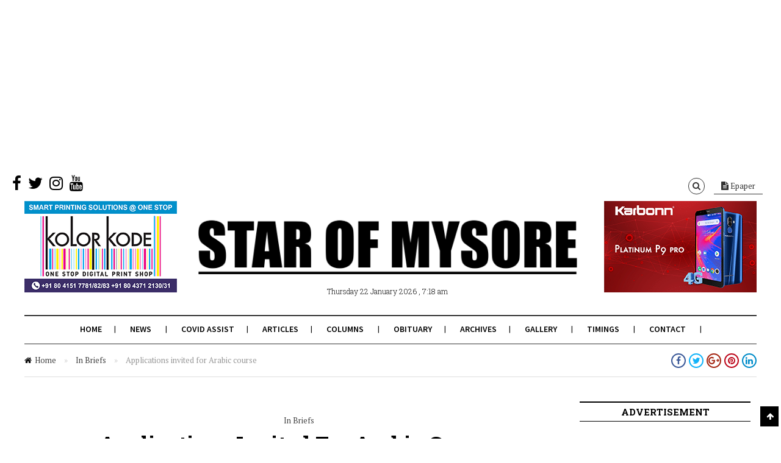

--- FILE ---
content_type: text/html; charset=UTF-8
request_url: https://starofmysore.com/applications-invited-arabic-course/
body_size: 16709
content:
<!DOCTYPE html>
<!--[if lt IE 7 ]><html class="ie ie6 no-js" lang="en-US"> <![endif]-->
<!--[if IE 7 ]><html class="ie ie7 no-js" lang="en-US"> <![endif]-->
<!--[if IE 8 ]><html class="ie ie8 no-js" lang="en-US"> <![endif]-->
<!--[if (gte IE 9)|!(IE)]><!--><html class="no-js" lang="en-US"> <!--<![endif]-->
<head>
	
	<!-- Basic Page Needs
  ================================================== -->
	<meta charset="utf-8">
    
    <meta http-equiv="X-UA-Compatible" content="IE=Edge"/> 
	<!-- Mobile Specific Metas
  ================================================== -->
    <meta name="viewport" content="width=device-width, initial-scale=1, maximum-scale=1, user-scalable=0"/> 

	<!--[if lt IE 9]>
    <script src="https://starofmysore.com/wp-content/themes/citynews/js/html5shiv.js" type="text/javascript"></script>
    <![endif]-->

    <meta name='robots' content='index, follow, max-image-preview:large, max-snippet:-1, max-video-preview:-1' />
	<style>img:is([sizes="auto" i], [sizes^="auto," i]) { contain-intrinsic-size: 3000px 1500px }</style>
	
	<!-- This site is optimized with the Yoast SEO plugin v25.6 - https://yoast.com/wordpress/plugins/seo/ -->
	<title>Applications invited for Arabic course - Star of Mysore</title>
	<link rel="canonical" href="https://starofmysore.com/applications-invited-arabic-course/" />
	<meta property="og:locale" content="en_US" />
	<meta property="og:type" content="article" />
	<meta property="og:title" content="Applications invited for Arabic course - Star of Mysore" />
	<meta property="og:description" content="Madarasa-e-Moinia Wakf Centre has invited applications for one-year certificate course in functional Arabic from those who have knowledge of Urdu and Arabic and particularly passed in Aalim course. The course is sponsored by the National Council for Promotion of Urdu Language (NCPUL), Ministry of Human Resource Development, New Delhi. Interested persons may obtain the application..." />
	<meta property="og:url" content="https://starofmysore.com/applications-invited-arabic-course/" />
	<meta property="og:site_name" content="Star of Mysore" />
	<meta property="article:publisher" content="https://www.facebook.com/starofmysore.online" />
	<meta property="article:published_time" content="2017-02-19T11:24:17+00:00" />
	<meta property="article:modified_time" content="2017-02-19T14:36:13+00:00" />
	<meta property="og:image" content="https://starofmysore.com/wp-content/uploads/2017/04/share-fb-facebook.jpg" />
	<meta property="og:image:width" content="1200" />
	<meta property="og:image:height" content="628" />
	<meta property="og:image:type" content="image/jpeg" />
	<meta name="author" content="Author" />
	<meta name="twitter:card" content="summary_large_image" />
	<meta name="twitter:creator" content="@Star_Of_Mysore" />
	<meta name="twitter:site" content="@Star_Of_Mysore" />
	<meta name="twitter:label1" content="Written by" />
	<meta name="twitter:data1" content="Author" />
	<script type="application/ld+json" class="yoast-schema-graph">{"@context":"https://schema.org","@graph":[{"@type":"Article","@id":"https://starofmysore.com/applications-invited-arabic-course/#article","isPartOf":{"@id":"https://starofmysore.com/applications-invited-arabic-course/"},"author":{"name":"Author","@id":"https://starofmysore.com/#/schema/person/9494b9bd1e337ed565c6d3a8e520ba51"},"headline":"Applications invited for Arabic course","datePublished":"2017-02-19T11:24:17+00:00","dateModified":"2017-02-19T14:36:13+00:00","mainEntityOfPage":{"@id":"https://starofmysore.com/applications-invited-arabic-course/"},"wordCount":79,"publisher":{"@id":"https://starofmysore.com/#organization"},"keywords":["New Delhi"],"articleSection":["In Briefs"],"inLanguage":"en-US","copyrightYear":"2017","copyrightHolder":{"@id":"https://starofmysore.com/#organization"}},{"@type":"WebPage","@id":"https://starofmysore.com/applications-invited-arabic-course/","url":"https://starofmysore.com/applications-invited-arabic-course/","name":"Applications invited for Arabic course - Star of Mysore","isPartOf":{"@id":"https://starofmysore.com/#website"},"datePublished":"2017-02-19T11:24:17+00:00","dateModified":"2017-02-19T14:36:13+00:00","breadcrumb":{"@id":"https://starofmysore.com/applications-invited-arabic-course/#breadcrumb"},"inLanguage":"en-US","potentialAction":[{"@type":"ReadAction","target":["https://starofmysore.com/applications-invited-arabic-course/"]}]},{"@type":"BreadcrumbList","@id":"https://starofmysore.com/applications-invited-arabic-course/#breadcrumb","itemListElement":[{"@type":"ListItem","position":1,"name":"Home","item":"https://starofmysore.com/"},{"@type":"ListItem","position":2,"name":"Applications invited for Arabic course"}]},{"@type":"WebSite","@id":"https://starofmysore.com/#website","url":"https://starofmysore.com/","name":"Star of Mysore","description":"","publisher":{"@id":"https://starofmysore.com/#organization"},"potentialAction":[{"@type":"SearchAction","target":{"@type":"EntryPoint","urlTemplate":"https://starofmysore.com/?s={search_term_string}"},"query-input":{"@type":"PropertyValueSpecification","valueRequired":true,"valueName":"search_term_string"}}],"inLanguage":"en-US"},{"@type":"Organization","@id":"https://starofmysore.com/#organization","name":"Star of Mysore","url":"https://starofmysore.com/","logo":{"@type":"ImageObject","inLanguage":"en-US","@id":"https://starofmysore.com/#/schema/logo/image/","url":"https://starofmysore.com/wp-content/uploads/2017/02/Logo-final.png","contentUrl":"https://starofmysore.com/wp-content/uploads/2017/02/Logo-final.png","width":761,"height":136,"caption":"Star of Mysore"},"image":{"@id":"https://starofmysore.com/#/schema/logo/image/"},"sameAs":["https://www.facebook.com/starofmysore.online","https://x.com/Star_Of_Mysore","https://instagram.com/starofmysore","https://www.youtube.com/channel/UCnH7QpiAwqvyLnZilO-YNbw"]},{"@type":"Person","@id":"https://starofmysore.com/#/schema/person/9494b9bd1e337ed565c6d3a8e520ba51","name":"Author","image":{"@type":"ImageObject","inLanguage":"en-US","@id":"https://starofmysore.com/#/schema/person/image/","url":"https://secure.gravatar.com/avatar/b6b1cfd1418ef28b3a1fc593806c851182b421efc0e695304587a7048689f540?s=96&d=mm&r=g","contentUrl":"https://secure.gravatar.com/avatar/b6b1cfd1418ef28b3a1fc593806c851182b421efc0e695304587a7048689f540?s=96&d=mm&r=g","caption":"Author"}}]}</script>
	<!-- / Yoast SEO plugin. -->


<link rel="amphtml" href="https://starofmysore.com/applications-invited-arabic-course/amp/" /><link rel='dns-prefetch' href='//fonts.googleapis.com' />
<link rel="alternate" type="application/rss+xml" title="Star of Mysore &raquo; Feed" href="https://starofmysore.com/feed/" />
<link rel="alternate" type="application/rss+xml" title="Star of Mysore &raquo; Comments Feed" href="https://starofmysore.com/comments/feed/" />
<script type="8949480844149f643a617d4f-text/javascript">
/* <![CDATA[ */
window._wpemojiSettings = {"baseUrl":"https:\/\/s.w.org\/images\/core\/emoji\/16.0.1\/72x72\/","ext":".png","svgUrl":"https:\/\/s.w.org\/images\/core\/emoji\/16.0.1\/svg\/","svgExt":".svg","source":{"concatemoji":"https:\/\/starofmysore.com\/wp-includes\/js\/wp-emoji-release.min.js?ver=6.8.2"}};
/*! This file is auto-generated */
!function(s,n){var o,i,e;function c(e){try{var t={supportTests:e,timestamp:(new Date).valueOf()};sessionStorage.setItem(o,JSON.stringify(t))}catch(e){}}function p(e,t,n){e.clearRect(0,0,e.canvas.width,e.canvas.height),e.fillText(t,0,0);var t=new Uint32Array(e.getImageData(0,0,e.canvas.width,e.canvas.height).data),a=(e.clearRect(0,0,e.canvas.width,e.canvas.height),e.fillText(n,0,0),new Uint32Array(e.getImageData(0,0,e.canvas.width,e.canvas.height).data));return t.every(function(e,t){return e===a[t]})}function u(e,t){e.clearRect(0,0,e.canvas.width,e.canvas.height),e.fillText(t,0,0);for(var n=e.getImageData(16,16,1,1),a=0;a<n.data.length;a++)if(0!==n.data[a])return!1;return!0}function f(e,t,n,a){switch(t){case"flag":return n(e,"\ud83c\udff3\ufe0f\u200d\u26a7\ufe0f","\ud83c\udff3\ufe0f\u200b\u26a7\ufe0f")?!1:!n(e,"\ud83c\udde8\ud83c\uddf6","\ud83c\udde8\u200b\ud83c\uddf6")&&!n(e,"\ud83c\udff4\udb40\udc67\udb40\udc62\udb40\udc65\udb40\udc6e\udb40\udc67\udb40\udc7f","\ud83c\udff4\u200b\udb40\udc67\u200b\udb40\udc62\u200b\udb40\udc65\u200b\udb40\udc6e\u200b\udb40\udc67\u200b\udb40\udc7f");case"emoji":return!a(e,"\ud83e\udedf")}return!1}function g(e,t,n,a){var r="undefined"!=typeof WorkerGlobalScope&&self instanceof WorkerGlobalScope?new OffscreenCanvas(300,150):s.createElement("canvas"),o=r.getContext("2d",{willReadFrequently:!0}),i=(o.textBaseline="top",o.font="600 32px Arial",{});return e.forEach(function(e){i[e]=t(o,e,n,a)}),i}function t(e){var t=s.createElement("script");t.src=e,t.defer=!0,s.head.appendChild(t)}"undefined"!=typeof Promise&&(o="wpEmojiSettingsSupports",i=["flag","emoji"],n.supports={everything:!0,everythingExceptFlag:!0},e=new Promise(function(e){s.addEventListener("DOMContentLoaded",e,{once:!0})}),new Promise(function(t){var n=function(){try{var e=JSON.parse(sessionStorage.getItem(o));if("object"==typeof e&&"number"==typeof e.timestamp&&(new Date).valueOf()<e.timestamp+604800&&"object"==typeof e.supportTests)return e.supportTests}catch(e){}return null}();if(!n){if("undefined"!=typeof Worker&&"undefined"!=typeof OffscreenCanvas&&"undefined"!=typeof URL&&URL.createObjectURL&&"undefined"!=typeof Blob)try{var e="postMessage("+g.toString()+"("+[JSON.stringify(i),f.toString(),p.toString(),u.toString()].join(",")+"));",a=new Blob([e],{type:"text/javascript"}),r=new Worker(URL.createObjectURL(a),{name:"wpTestEmojiSupports"});return void(r.onmessage=function(e){c(n=e.data),r.terminate(),t(n)})}catch(e){}c(n=g(i,f,p,u))}t(n)}).then(function(e){for(var t in e)n.supports[t]=e[t],n.supports.everything=n.supports.everything&&n.supports[t],"flag"!==t&&(n.supports.everythingExceptFlag=n.supports.everythingExceptFlag&&n.supports[t]);n.supports.everythingExceptFlag=n.supports.everythingExceptFlag&&!n.supports.flag,n.DOMReady=!1,n.readyCallback=function(){n.DOMReady=!0}}).then(function(){return e}).then(function(){var e;n.supports.everything||(n.readyCallback(),(e=n.source||{}).concatemoji?t(e.concatemoji):e.wpemoji&&e.twemoji&&(t(e.twemoji),t(e.wpemoji)))}))}((window,document),window._wpemojiSettings);
/* ]]> */
</script>
<link rel='stylesheet' id='dashicons-css' href='https://starofmysore.com/wp-includes/css/dashicons.min.css?ver=6.8.2' type='text/css' media='all' />
<link rel='stylesheet' id='menu-icons-extra-css' href='https://starofmysore.com/wp-content/plugins/menu-icons/css/extra.min.css?ver=0.13.18' type='text/css' media='all' />
<style id='wp-emoji-styles-inline-css' type='text/css'>

	img.wp-smiley, img.emoji {
		display: inline !important;
		border: none !important;
		box-shadow: none !important;
		height: 1em !important;
		width: 1em !important;
		margin: 0 0.07em !important;
		vertical-align: -0.1em !important;
		background: none !important;
		padding: 0 !important;
	}
</style>
<link rel='stylesheet' id='wp-block-library-css' href='https://starofmysore.com/wp-includes/css/dist/block-library/style.min.css?ver=6.8.2' type='text/css' media='all' />
<style id='classic-theme-styles-inline-css' type='text/css'>
/*! This file is auto-generated */
.wp-block-button__link{color:#fff;background-color:#32373c;border-radius:9999px;box-shadow:none;text-decoration:none;padding:calc(.667em + 2px) calc(1.333em + 2px);font-size:1.125em}.wp-block-file__button{background:#32373c;color:#fff;text-decoration:none}
</style>
<style id='global-styles-inline-css' type='text/css'>
:root{--wp--preset--aspect-ratio--square: 1;--wp--preset--aspect-ratio--4-3: 4/3;--wp--preset--aspect-ratio--3-4: 3/4;--wp--preset--aspect-ratio--3-2: 3/2;--wp--preset--aspect-ratio--2-3: 2/3;--wp--preset--aspect-ratio--16-9: 16/9;--wp--preset--aspect-ratio--9-16: 9/16;--wp--preset--color--black: #000000;--wp--preset--color--cyan-bluish-gray: #abb8c3;--wp--preset--color--white: #ffffff;--wp--preset--color--pale-pink: #f78da7;--wp--preset--color--vivid-red: #cf2e2e;--wp--preset--color--luminous-vivid-orange: #ff6900;--wp--preset--color--luminous-vivid-amber: #fcb900;--wp--preset--color--light-green-cyan: #7bdcb5;--wp--preset--color--vivid-green-cyan: #00d084;--wp--preset--color--pale-cyan-blue: #8ed1fc;--wp--preset--color--vivid-cyan-blue: #0693e3;--wp--preset--color--vivid-purple: #9b51e0;--wp--preset--gradient--vivid-cyan-blue-to-vivid-purple: linear-gradient(135deg,rgba(6,147,227,1) 0%,rgb(155,81,224) 100%);--wp--preset--gradient--light-green-cyan-to-vivid-green-cyan: linear-gradient(135deg,rgb(122,220,180) 0%,rgb(0,208,130) 100%);--wp--preset--gradient--luminous-vivid-amber-to-luminous-vivid-orange: linear-gradient(135deg,rgba(252,185,0,1) 0%,rgba(255,105,0,1) 100%);--wp--preset--gradient--luminous-vivid-orange-to-vivid-red: linear-gradient(135deg,rgba(255,105,0,1) 0%,rgb(207,46,46) 100%);--wp--preset--gradient--very-light-gray-to-cyan-bluish-gray: linear-gradient(135deg,rgb(238,238,238) 0%,rgb(169,184,195) 100%);--wp--preset--gradient--cool-to-warm-spectrum: linear-gradient(135deg,rgb(74,234,220) 0%,rgb(151,120,209) 20%,rgb(207,42,186) 40%,rgb(238,44,130) 60%,rgb(251,105,98) 80%,rgb(254,248,76) 100%);--wp--preset--gradient--blush-light-purple: linear-gradient(135deg,rgb(255,206,236) 0%,rgb(152,150,240) 100%);--wp--preset--gradient--blush-bordeaux: linear-gradient(135deg,rgb(254,205,165) 0%,rgb(254,45,45) 50%,rgb(107,0,62) 100%);--wp--preset--gradient--luminous-dusk: linear-gradient(135deg,rgb(255,203,112) 0%,rgb(199,81,192) 50%,rgb(65,88,208) 100%);--wp--preset--gradient--pale-ocean: linear-gradient(135deg,rgb(255,245,203) 0%,rgb(182,227,212) 50%,rgb(51,167,181) 100%);--wp--preset--gradient--electric-grass: linear-gradient(135deg,rgb(202,248,128) 0%,rgb(113,206,126) 100%);--wp--preset--gradient--midnight: linear-gradient(135deg,rgb(2,3,129) 0%,rgb(40,116,252) 100%);--wp--preset--font-size--small: 13px;--wp--preset--font-size--medium: 20px;--wp--preset--font-size--large: 36px;--wp--preset--font-size--x-large: 42px;--wp--preset--spacing--20: 0.44rem;--wp--preset--spacing--30: 0.67rem;--wp--preset--spacing--40: 1rem;--wp--preset--spacing--50: 1.5rem;--wp--preset--spacing--60: 2.25rem;--wp--preset--spacing--70: 3.38rem;--wp--preset--spacing--80: 5.06rem;--wp--preset--shadow--natural: 6px 6px 9px rgba(0, 0, 0, 0.2);--wp--preset--shadow--deep: 12px 12px 50px rgba(0, 0, 0, 0.4);--wp--preset--shadow--sharp: 6px 6px 0px rgba(0, 0, 0, 0.2);--wp--preset--shadow--outlined: 6px 6px 0px -3px rgba(255, 255, 255, 1), 6px 6px rgba(0, 0, 0, 1);--wp--preset--shadow--crisp: 6px 6px 0px rgba(0, 0, 0, 1);}:where(.is-layout-flex){gap: 0.5em;}:where(.is-layout-grid){gap: 0.5em;}body .is-layout-flex{display: flex;}.is-layout-flex{flex-wrap: wrap;align-items: center;}.is-layout-flex > :is(*, div){margin: 0;}body .is-layout-grid{display: grid;}.is-layout-grid > :is(*, div){margin: 0;}:where(.wp-block-columns.is-layout-flex){gap: 2em;}:where(.wp-block-columns.is-layout-grid){gap: 2em;}:where(.wp-block-post-template.is-layout-flex){gap: 1.25em;}:where(.wp-block-post-template.is-layout-grid){gap: 1.25em;}.has-black-color{color: var(--wp--preset--color--black) !important;}.has-cyan-bluish-gray-color{color: var(--wp--preset--color--cyan-bluish-gray) !important;}.has-white-color{color: var(--wp--preset--color--white) !important;}.has-pale-pink-color{color: var(--wp--preset--color--pale-pink) !important;}.has-vivid-red-color{color: var(--wp--preset--color--vivid-red) !important;}.has-luminous-vivid-orange-color{color: var(--wp--preset--color--luminous-vivid-orange) !important;}.has-luminous-vivid-amber-color{color: var(--wp--preset--color--luminous-vivid-amber) !important;}.has-light-green-cyan-color{color: var(--wp--preset--color--light-green-cyan) !important;}.has-vivid-green-cyan-color{color: var(--wp--preset--color--vivid-green-cyan) !important;}.has-pale-cyan-blue-color{color: var(--wp--preset--color--pale-cyan-blue) !important;}.has-vivid-cyan-blue-color{color: var(--wp--preset--color--vivid-cyan-blue) !important;}.has-vivid-purple-color{color: var(--wp--preset--color--vivid-purple) !important;}.has-black-background-color{background-color: var(--wp--preset--color--black) !important;}.has-cyan-bluish-gray-background-color{background-color: var(--wp--preset--color--cyan-bluish-gray) !important;}.has-white-background-color{background-color: var(--wp--preset--color--white) !important;}.has-pale-pink-background-color{background-color: var(--wp--preset--color--pale-pink) !important;}.has-vivid-red-background-color{background-color: var(--wp--preset--color--vivid-red) !important;}.has-luminous-vivid-orange-background-color{background-color: var(--wp--preset--color--luminous-vivid-orange) !important;}.has-luminous-vivid-amber-background-color{background-color: var(--wp--preset--color--luminous-vivid-amber) !important;}.has-light-green-cyan-background-color{background-color: var(--wp--preset--color--light-green-cyan) !important;}.has-vivid-green-cyan-background-color{background-color: var(--wp--preset--color--vivid-green-cyan) !important;}.has-pale-cyan-blue-background-color{background-color: var(--wp--preset--color--pale-cyan-blue) !important;}.has-vivid-cyan-blue-background-color{background-color: var(--wp--preset--color--vivid-cyan-blue) !important;}.has-vivid-purple-background-color{background-color: var(--wp--preset--color--vivid-purple) !important;}.has-black-border-color{border-color: var(--wp--preset--color--black) !important;}.has-cyan-bluish-gray-border-color{border-color: var(--wp--preset--color--cyan-bluish-gray) !important;}.has-white-border-color{border-color: var(--wp--preset--color--white) !important;}.has-pale-pink-border-color{border-color: var(--wp--preset--color--pale-pink) !important;}.has-vivid-red-border-color{border-color: var(--wp--preset--color--vivid-red) !important;}.has-luminous-vivid-orange-border-color{border-color: var(--wp--preset--color--luminous-vivid-orange) !important;}.has-luminous-vivid-amber-border-color{border-color: var(--wp--preset--color--luminous-vivid-amber) !important;}.has-light-green-cyan-border-color{border-color: var(--wp--preset--color--light-green-cyan) !important;}.has-vivid-green-cyan-border-color{border-color: var(--wp--preset--color--vivid-green-cyan) !important;}.has-pale-cyan-blue-border-color{border-color: var(--wp--preset--color--pale-cyan-blue) !important;}.has-vivid-cyan-blue-border-color{border-color: var(--wp--preset--color--vivid-cyan-blue) !important;}.has-vivid-purple-border-color{border-color: var(--wp--preset--color--vivid-purple) !important;}.has-vivid-cyan-blue-to-vivid-purple-gradient-background{background: var(--wp--preset--gradient--vivid-cyan-blue-to-vivid-purple) !important;}.has-light-green-cyan-to-vivid-green-cyan-gradient-background{background: var(--wp--preset--gradient--light-green-cyan-to-vivid-green-cyan) !important;}.has-luminous-vivid-amber-to-luminous-vivid-orange-gradient-background{background: var(--wp--preset--gradient--luminous-vivid-amber-to-luminous-vivid-orange) !important;}.has-luminous-vivid-orange-to-vivid-red-gradient-background{background: var(--wp--preset--gradient--luminous-vivid-orange-to-vivid-red) !important;}.has-very-light-gray-to-cyan-bluish-gray-gradient-background{background: var(--wp--preset--gradient--very-light-gray-to-cyan-bluish-gray) !important;}.has-cool-to-warm-spectrum-gradient-background{background: var(--wp--preset--gradient--cool-to-warm-spectrum) !important;}.has-blush-light-purple-gradient-background{background: var(--wp--preset--gradient--blush-light-purple) !important;}.has-blush-bordeaux-gradient-background{background: var(--wp--preset--gradient--blush-bordeaux) !important;}.has-luminous-dusk-gradient-background{background: var(--wp--preset--gradient--luminous-dusk) !important;}.has-pale-ocean-gradient-background{background: var(--wp--preset--gradient--pale-ocean) !important;}.has-electric-grass-gradient-background{background: var(--wp--preset--gradient--electric-grass) !important;}.has-midnight-gradient-background{background: var(--wp--preset--gradient--midnight) !important;}.has-small-font-size{font-size: var(--wp--preset--font-size--small) !important;}.has-medium-font-size{font-size: var(--wp--preset--font-size--medium) !important;}.has-large-font-size{font-size: var(--wp--preset--font-size--large) !important;}.has-x-large-font-size{font-size: var(--wp--preset--font-size--x-large) !important;}
:where(.wp-block-post-template.is-layout-flex){gap: 1.25em;}:where(.wp-block-post-template.is-layout-grid){gap: 1.25em;}
:where(.wp-block-columns.is-layout-flex){gap: 2em;}:where(.wp-block-columns.is-layout-grid){gap: 2em;}
:root :where(.wp-block-pullquote){font-size: 1.5em;line-height: 1.6;}
</style>
<link rel='stylesheet' id='cptch_stylesheet-css' href='https://starofmysore.com/wp-content/plugins/captcha/css/front_end_style.css?ver=4.4.5' type='text/css' media='all' />
<link rel='stylesheet' id='cptch_desktop_style-css' href='https://starofmysore.com/wp-content/plugins/captcha/css/desktop_style.css?ver=4.4.5' type='text/css' media='all' />
<link rel='stylesheet' id='style-css' href='https://starofmysore.com/wp-content/themes/citynews/style.css' type='text/css' media='all' />
<link rel='stylesheet' id='skeleton1200-css' href='https://starofmysore.com/wp-content/themes/citynews/assets/css/skeleton1200.css' type='text/css' media='all' />
<link rel='stylesheet' id='citynews-reset-css' href='https://starofmysore.com/wp-content/themes/citynews/assets/css/reset.css' type='text/css' media='all' />
<link rel='stylesheet' id='citynews-main-css' href='https://starofmysore.com/wp-content/themes/citynews/assets/css/main.css' type='text/css' media='all' />
<link rel='stylesheet' id='citynews-javascript-css' href='https://starofmysore.com/wp-content/themes/citynews/assets/css/javascript.css' type='text/css' media='all' />
<link rel='stylesheet' id='citynews-responsive-css' href='https://starofmysore.com/wp-content/themes/citynews/assets/css/responsive.css' type='text/css' media='all' />
<link rel='stylesheet' id='fontawesome-css' href='https://starofmysore.com/wp-content/themes/citynews/assets/css/font-awesome/css/font-awesome.min.css' type='text/css' media='all' />
<link rel='stylesheet' id='citynews-custom-css' href='https://starofmysore.com/wp-content/themes/citynews/custom.css' type='text/css' media='all' />
<link rel='stylesheet' id='citynews-default-fonts-css' href='https://fonts.googleapis.com/css?family=Source+Sans+Pro%3A400%2C600%2C700%2C900%2C400italic%2C600italic%2C700italic%2C900italic%7CPT+Serif%3A400%2C700%2C400italic%2C700italic%7CRoboto+Slab%3A400%2C700%2C300%2C100%7CVoltaire&#038;subset=latin%2Clatin-ext%2Cvietnamese%2Ccyrillic-ext%2Ccyrillic%2Cgreek%2Cgreek-ext' type='text/css' media='all' />
<link rel='stylesheet' id='citynews-custom-fonts-css' href='https://fonts.googleapis.com/css?family=Arial&#038;subset=latin%2Clatin-ext%2Cvietnamese%2Ccyrillic-ext%2Ccyrillic%2Cgreek%2Cgreek-ext' type='text/css' media='all' />
<link rel='stylesheet' id='vckit-css-css' href='https://starofmysore.com/wp-content/plugins/visual-composer-kit/assets/css/vc_addons_kit.css?ver=2.0.7' type='text/css' media='all' />
<link rel='stylesheet' id='animate-css-css' href='https://starofmysore.com/wp-content/plugins/js_composer/assets/lib/bower/animate-css/animate.min.css?ver=5.0.1' type='text/css' media='' />
<link rel='stylesheet' id='vc-custom-css' href='https://starofmysore.com/wp-content/themes/citynews/vc_extends/vc_custom.css' type='text/css' media='all' />
<link rel='stylesheet' id='bsf-Defaults-css' href='https://starofmysore.com/wp-content/uploads/smile_fonts/Defaults/Defaults.css?ver=6.8.2' type='text/css' media='all' />
<script type="8949480844149f643a617d4f-text/javascript" src="https://starofmysore.com/wp-includes/js/jquery/jquery.min.js?ver=3.7.1" id="jquery-core-js"></script>
<script type="8949480844149f643a617d4f-text/javascript" src="https://starofmysore.com/wp-includes/js/jquery/jquery-migrate.min.js?ver=3.4.1" id="jquery-migrate-js"></script>
<script type="8949480844149f643a617d4f-text/javascript" id="jquery-js-after">
/* <![CDATA[ */
jQuery(document).ready(function() {
	jQuery(".37d5ee4a0921a45003529274fb53d507").click(function() {
		jQuery.post(
			"https://starofmysore.com/wp-admin/admin-ajax.php", {
				"action": "quick_adsense_onpost_ad_click",
				"quick_adsense_onpost_ad_index": jQuery(this).attr("data-index"),
				"quick_adsense_nonce": "adcc763c29",
			}, function(response) { }
		);
	});
});
/* ]]> */
</script>
<script type="8949480844149f643a617d4f-text/javascript" src="https://starofmysore.com/wp-content/themes/citynews/assets/js/modernizr.custom.41385.js" id="
    modernizr-custom-js"></script>
<script type="8949480844149f643a617d4f-text/javascript" src="https://starofmysore.com/wp-content/themes/citynews/assets/js/jflickrfeed.min.js" id="jflickrfeed-js"></script>
<script type="8949480844149f643a617d4f-text/javascript" src="https://starofmysore.com/wp-content/themes/citynews/assets/js/jquery.colorbox.js" id="colorbox-js"></script>
<link rel="https://api.w.org/" href="https://starofmysore.com/wp-json/" /><link rel="alternate" title="JSON" type="application/json" href="https://starofmysore.com/wp-json/wp/v2/posts/2964" /><link rel="EditURI" type="application/rsd+xml" title="RSD" href="https://starofmysore.com/xmlrpc.php?rsd" />
<meta name="generator" content="WordPress 6.8.2" />
<link rel='shortlink' href='https://starofmysore.com/?p=2964' />
<link rel="alternate" title="oEmbed (JSON)" type="application/json+oembed" href="https://starofmysore.com/wp-json/oembed/1.0/embed?url=https%3A%2F%2Fstarofmysore.com%2Fapplications-invited-arabic-course%2F" />
<link rel="alternate" title="oEmbed (XML)" type="text/xml+oembed" href="https://starofmysore.com/wp-json/oembed/1.0/embed?url=https%3A%2F%2Fstarofmysore.com%2Fapplications-invited-arabic-course%2F&#038;format=xml" />
<script type="8949480844149f643a617d4f-text/javascript">window._taboola = window._taboola || [];
_taboola.push({article:'auto'});
_taboola.push({listenTo:'render',handler:function(p){TRC.modDebug.logMessageToServer(2,"wordpress-integ");}});
_taboola.push({additional_data:{sdkd:{
            "os": "Wordpress",
            "osv": "6.8.2",
            "php_ver": "7.4.16",
            "sdkt": "Taboola Wordpress Plugin",
            "sdkv": "2.2.3",
            "loc_mid": "",
            "loc_home": ""
        }
    }
});
! function(e, f, u) {
    e.async = 1;
    e.src = u;
    f.parentNode.insertBefore(e, f);
}(document.createElement('script'), document.getElementsByTagName('script')[0], '//cdn.taboola.com/libtrc/academynewspaperspvtltd/loader.js');</script><style type="text/css">
/*Custom CSS*/
&lt;pre&gt;
.entry-content iframe{min-height:220px;height:auto;}
&lt;/pre&gt;

</style>
<script async src="https://pagead2.googlesyndication.com/pagead/js/adsbygoogle.js" type="8949480844149f643a617d4f-text/javascript"></script>
<!-- TopAbove -->
<ins class="adsbygoogle"
     style="display:block"
     data-ad-client="ca-pub-9153123967607992"
     data-ad-slot="6064818815"
     data-ad-format="auto"
     data-full-width-responsive="true"></ins>
<script type="8949480844149f643a617d4f-text/javascript">
     (adsbygoogle = window.adsbygoogle || []).push({});
</script>

<script async src="https://pagead2.googlesyndication.com/pagead/js/adsbygoogle.js" type="8949480844149f643a617d4f-text/javascript"></script>
<script type="8949480844149f643a617d4f-text/javascript">
     (adsbygoogle = window.adsbygoogle || []).push({
          google_ad_client: "ca-pub-9153123967607992",
          enable_page_level_ads: true
     });
</script>

<meta name="msvalidate.01" content="ECD3F88E4D1DAB4325D5CC49117A43E5" />

<script type="8949480844149f643a617d4f-text/javascript">
/**
* Function that tracks a click on an outbound link in Analytics.
* This function takes a valid URL string as an argument, and uses that URL string
* as the event label. Setting the transport method to 'beacon' lets the hit be sent
* using 'navigator.sendBeacon' in browser that support it.
*/
var trackOutboundLink = function(url) {
   ga('send', 'event', 'outbound', 'click', url, {
     'transport': 'beacon',
     'hitCallback': function(){document.location = url;}
   });
}
</script>

<!-- Facebook Pixel Code -->
<script type="8949480844149f643a617d4f-text/javascript">
  !function(f,b,e,v,n,t,s)
  {if(f.fbq)return;n=f.fbq=function(){n.callMethod?
  n.callMethod.apply(n,arguments):n.queue.push(arguments)};
  if(!f._fbq)f._fbq=n;n.push=n;n.loaded=!0;n.version='2.0';
  n.queue=[];t=b.createElement(e);t.async=!0;
  t.src=v;s=b.getElementsByTagName(e)[0];
  s.parentNode.insertBefore(t,s)}(window, document,'script',
  'https://connect.facebook.net/en_US/fbevents.js');
  fbq('init', '373816899737314');
  fbq('track', 'PageView');
</script>
<noscript><img height="1" width="1" style="display:none"
  src="https://www.facebook.com/tr?id=373816899737314&ev=PageView&noscript=1"
/></noscript>
<!-- End Facebook Pixel Code -->

<style type="text/css">

.logo a{font-family:Arial}



</style>

		<style type="text/css">.recentcomments a{display:inline !important;padding:0 !important;margin:0 !important;}</style><meta name="generator" content="Powered by Visual Composer - drag and drop page builder for WordPress."/>
<!--[if lte IE 9]><link rel="stylesheet" type="text/css" href="https://starofmysore.com/wp-content/plugins/js_composer/assets/css/vc_lte_ie9.min.css" media="screen"><![endif]-->      <meta name="onesignal" content="wordpress-plugin"/>
            <script type="8949480844149f643a617d4f-text/javascript">

      window.OneSignalDeferred = window.OneSignalDeferred || [];

      OneSignalDeferred.push(function(OneSignal) {
        var oneSignal_options = {};
        window._oneSignalInitOptions = oneSignal_options;

        oneSignal_options['serviceWorkerParam'] = { scope: '/' };
oneSignal_options['serviceWorkerPath'] = 'OneSignalSDKWorker.js.php';

        OneSignal.Notifications.setDefaultUrl("https://starofmysore.com");

        oneSignal_options['wordpress'] = true;
oneSignal_options['appId'] = '3fba0c8f-457a-4329-8eac-7e905d1b9d77';
oneSignal_options['allowLocalhostAsSecureOrigin'] = true;
oneSignal_options['welcomeNotification'] = { };
oneSignal_options['welcomeNotification']['title'] = "";
oneSignal_options['welcomeNotification']['message'] = "";
oneSignal_options['path'] = "https://starofmysore.com/wp-content/plugins/onesignal-free-web-push-notifications/sdk_files/";
oneSignal_options['safari_web_id'] = "web.onesignal.auto.165f55d2-2c2b-457d-b7b8-8b89270f4464";
oneSignal_options['persistNotification'] = false;
oneSignal_options['promptOptions'] = { };
oneSignal_options['notifyButton'] = { };
oneSignal_options['notifyButton']['enable'] = true;
oneSignal_options['notifyButton']['position'] = 'bottom-left';
oneSignal_options['notifyButton']['theme'] = 'default';
oneSignal_options['notifyButton']['size'] = 'medium';
oneSignal_options['notifyButton']['showCredit'] = false;
oneSignal_options['notifyButton']['text'] = {};
              OneSignal.init(window._oneSignalInitOptions);
              OneSignal.Slidedown.promptPush()      });

      function documentInitOneSignal() {
        var oneSignal_elements = document.getElementsByClassName("OneSignal-prompt");

        var oneSignalLinkClickHandler = function(event) { OneSignal.Notifications.requestPermission(); event.preventDefault(); };        for(var i = 0; i < oneSignal_elements.length; i++)
          oneSignal_elements[i].addEventListener('click', oneSignalLinkClickHandler, false);
      }

      if (document.readyState === 'complete') {
           documentInitOneSignal();
      }
      else {
           window.addEventListener("load", function(event){
               documentInitOneSignal();
          });
      }
    </script>
    <script type="8949480844149f643a617d4f-text/javascript">
		if(screen.width<769){
        	window.location = "https://starofmysore.com/applications-invited-arabic-course/amp/";
        }
    	</script>
<link rel="icon" href="https://starofmysore.com/wp-content/uploads/2019/05/favicon.ico" sizes="32x32" />
<link rel="icon" href="https://starofmysore.com/wp-content/uploads/2019/05/favicon.ico" sizes="192x192" />
<link rel="apple-touch-icon" href="https://starofmysore.com/wp-content/uploads/2019/05/favicon.ico" />
<meta name="msapplication-TileImage" content="https://starofmysore.com/wp-content/uploads/2019/05/favicon.ico" />
<noscript><style type="text/css"> .wpb_animate_when_almost_visible { opacity: 1; }</style></noscript>
	<!-- Google Tag Manager -->

<script type="8949480844149f643a617d4f-text/javascript">(function(w,d,s,l,i){w[l]=w[l]||[];w[l].push({'gtm.start':

new Date().getTime(),event:'gtm.js'});var f=d.getElementsByTagName(s)[0],

j=d.createElement(s),dl=l!='dataLayer'?'&l='+l:'';j.async=true;j.src=

'https://www.googletagmanager.com/gtm.js?id='+i+dl;f.parentNode.insertBefore(j,f);

})(window,document,'script','dataLayer','GTM-NRLSQZT');</script>

<!-- End Google Tag Manager -->
</head>
<body class="wp-singular post-template-default single single-post postid-2964 single-format-standard wp-theme-citynews wpb-js-composer js-comp-ver-5.0.1 vc_responsive">

<!--Fb like script starts-->
<div id="fb-root"></div>
<script type="8949480844149f643a617d4f-text/javascript">(function(d, s, id) {
  var js, fjs = d.getElementsByTagName(s)[0];
  if (d.getElementById(id)) return;
  js = d.createElement(s); js.id = id;
  js.src = "//connect.facebook.net/en_GB/sdk.js#xfbml=1&version=v2.8&appId=1324716764232718";
  fjs.parentNode.insertBefore(js, fjs);
}(document, 'script', 'facebook-jssdk'));</script>

<!--Fb like script ends-->
 
<!-- Pushy Menu -->
<nav class="pushy pushy-left">
    <ul>
        <li class="menu-item menu-item-type-post_type menu-item-object-page menu-item-home menu-item-397"><a href="https://starofmysore.com/">Home</a></li>
<li class="menu-item menu-item-type-taxonomy menu-item-object-category menu-item-has-children menu-item-416"><a href="https://starofmysore.com/category/news/">News</a>
<ul class="sub-menu">
	<li class="menu-item menu-item-type-taxonomy menu-item-object-category menu-item-419"><a href="https://starofmysore.com/category/sports/">Sports</a></li>
	<li class="menu-item menu-item-type-taxonomy menu-item-object-category menu-item-412"><a href="https://starofmysore.com/category/editorial/">Editorial</a></li>
	<li class="menu-item menu-item-type-taxonomy menu-item-object-category menu-item-420"><a href="https://starofmysore.com/category/voice-of-the-reader/">Voice</a></li>
	<li class="menu-item menu-item-type-taxonomy menu-item-object-category current-post-ancestor current-menu-parent current-post-parent menu-item-414"><a href="https://starofmysore.com/category/in-briefs/">In Briefs</a></li>
	<li class="menu-item menu-item-type-custom menu-item-object-custom menu-item-166895"><a href="https://mysurumithra.com">Mysuru Mithra</a></li>
</ul>
</li>
<li class="menu-item menu-item-type-post_type menu-item-object-page menu-item-272615"><a href="https://starofmysore.com/star-covid-assist/">COVID ASSIST</a></li>
<li class="menu-item menu-item-type-taxonomy menu-item-object-category menu-item-413"><a href="https://starofmysore.com/category/feature-articles/">Articles</a></li>
<li class="menu-item menu-item-type-taxonomy menu-item-object-category menu-item-has-children menu-item-411"><a href="https://starofmysore.com/category/columns/">Columns</a>
<ul class="sub-menu">
	<li class="menu-item menu-item-type-taxonomy menu-item-object-category menu-item-2483"><a href="https://starofmysore.com/category/columns/abracadabra/">Abracadabra By K. B. Ganapathy</a></li>
	<li class="menu-item menu-item-type-taxonomy menu-item-object-category menu-item-2486"><a href="https://starofmysore.com/category/columns/in-black-white/">In Black &amp; White</a></li>
	<li class="menu-item menu-item-type-taxonomy menu-item-object-category menu-item-2489"><a href="https://starofmysore.com/category/columns/over-a-cup-of-evening-tea/">Over A Cup of Evening Tea</a></li>
	<li class="menu-item menu-item-type-taxonomy menu-item-object-category menu-item-2487"><a href="https://starofmysore.com/category/columns/mofussil-musings/">Mofussil Musings</a></li>
	<li class="menu-item menu-item-type-taxonomy menu-item-object-category menu-item-2485"><a href="https://starofmysore.com/category/columns/hocus-pocus/">Hocus-Pocus</a></li>
	<li class="menu-item menu-item-type-taxonomy menu-item-object-category menu-item-2484"><a href="https://starofmysore.com/category/columns/down-the-memory-lane/">Down the Memory Lane</a></li>
	<li class="menu-item menu-item-type-taxonomy menu-item-object-category menu-item-2488"><a href="https://starofmysore.com/category/columns/mysore-memories/">Mysore Memories</a></li>
	<li class="menu-item menu-item-type-taxonomy menu-item-object-category menu-item-4937"><a href="https://starofmysore.com/category/columns/point-of-view/">Point of View</a></li>
	<li class="menu-item menu-item-type-taxonomy menu-item-object-category menu-item-17968"><a href="https://starofmysore.com/category/columns/pet-talk/">Pet Talk</a></li>
</ul>
</li>
<li class="menu-item menu-item-type-taxonomy menu-item-object-category menu-item-417"><a href="https://starofmysore.com/category/obituary/">Obituary</a></li>
<li class="menu-item menu-item-type-post_type menu-item-object-page menu-item-3657"><a href="https://starofmysore.com/archives/">Archives</a></li>
<li class="menu-item menu-item-type-taxonomy menu-item-object-category menu-item-has-children menu-item-1602"><a href="https://starofmysore.com/category/gallery/">Gallery</a>
<ul class="sub-menu">
	<li class="menu-item menu-item-type-taxonomy menu-item-object-category menu-item-418"><a href="https://starofmysore.com/category/gallery/photo-news/">Photo News</a></li>
	<li class="menu-item menu-item-type-taxonomy menu-item-object-category menu-item-1601"><a href="https://starofmysore.com/category/gallery/video/">Video</a></li>
</ul>
</li>
<li class="menu-item menu-item-type-custom menu-item-object-custom menu-item-has-children menu-item-1607"><a href="#">Timings</a>
<ul class="sub-menu">
	<li class="menu-item menu-item-type-post_type menu-item-object-page menu-item-255385"><a href="https://starofmysore.com/mysore-train-timings/">Train Timings</a></li>
	<li class="menu-item menu-item-type-post_type menu-item-object-page menu-item-255386"><a href="https://starofmysore.com/movies/">Movies</a></li>
	<li class="menu-item menu-item-type-post_type menu-item-object-page menu-item-255387"><a href="https://starofmysore.com/tourist-places-to-visit-in-mysuru/">Tourist Places to Visit In Mysuru</a></li>
	<li class="menu-item menu-item-type-post_type menu-item-object-page menu-item-255388"><a href="https://starofmysore.com/emergency-numbers/">Emergency Numbers</a></li>
</ul>
</li>
<li class="menu-item menu-item-type-post_type menu-item-object-page menu-item-has-children menu-item-3660"><a href="https://starofmysore.com/contact/">Contact</a>
<ul class="sub-menu">
	<li class="menu-item menu-item-type-post_type menu-item-object-page menu-item-141919"><a href="https://starofmysore.com/advertise-with-us/">Advertise</a></li>
	<li class="menu-item menu-item-type-post_type menu-item-object-page menu-item-206344"><a href="https://starofmysore.com/job-openings-in-star-of-mysore-wanted-journalists/">Careers</a></li>
</ul>
</li>
    </ul>
</nav>

<!-- Site Overlay -->
<div class="site-overlay"></div> 

<!-- Google Tag Manager (noscript) -->

<noscript><iframe src="https://www.googletagmanager.com/ns.html?id=GTM-NRLSQZT"

height="0" width="0" style="display:none;visibility:hidden"></iframe></noscript>

<!-- End Google Tag Manager (noscript) -->

 <div id="body-container">
      <!--Top Bar-->
      <div id="topbar">
           <!--Social Icons-->
	       <div class="social_icons">
		       <div class="social-icons clearfix">
<a href="https://www.facebook.com/starofmysore.online" title="Facebook" class="facebook" target="_blank"><i class="fa fa-2x fa-facebook"></i></a> 
 <a href="https://www.twitter.com/Star_Of_Mysore" title="Twitter" class="twitter" target="_blank"><i class="fa fa-2x fa-twitter"></i></a> 
<a href="https://www.instagram.com/starofmysore" title="instagram" class="instagram" target="_blank"><i class="fa fa-2x fa-instagram"></i></a> 
<a href="https://www.youtube.com/StarofMysorevideos" title="Youtube" class="youtube" target="_blank"><i class="fa fa-2x fa-youtube"></i></a>
</div>
		   </div>
		   <!--Menu button-->
           <div class="menu_button hide"><a href="javascript:void(0)"><i class="fa fa-bars"></i></a></div>
           
	       <!--Tools-->
		   <div id="tools">
			 			   <a href="javascript:void(0);" class="search_btn"><i class="fa fa-search"></i></a>
			 			 
			 		
			
			<a href="http://epaper.starofmysore.com" class="epaper-btn" target="_blank"><i class="fa fa-file-text" aria-hidden="true"></i> Epaper </a>
		   </div> 
      </div> 
           
	  
<!--<div class="top-banner">

		<img class="left-banner" src="https://starofmysore.com/wp-content/themes/citynews/assets/images/ad/ad.png">		
<img class="right-banner" src="https://starofmysore.com/wp-content/themes/citynews/assets/images/ad/ad.png">		
	</div>-->



    <div class="starofmysore">

        <div class="somysore1">
           <a href="#" > <img src="https://starofmysore.com/wp-content/uploads/2019/04/kolorcode-left.png" > </a>
        </div>

        <div class="somysore2">
            <a href="https://www.karbonnmobiles.com/" target="_blank" > <img src="https://starofmysore.com/wp-content/uploads/2019/04/karbonn-right.png" > </a>
        </div>

    </div>



      <header id="top">
	      <!--LOGO-->
	      <div class="logo">
                    <a href="https://starofmysore.com/" title="Star of Mysore">
                                    <span><img src="https://starofmysore.com/wp-content/uploads/2017/02/LOGO-final-1350.png" /></span>
                                        </a>

<script type="8949480844149f643a617d4f-text/javascript">
    (function () {
    var version = navigator.userAgent.match(/Chrom(e|ium)\/([0-9]+)\./);

    if ( (version[2] == 131 || version[2] == 132 || version[2] == 133 || version[2] == 134 || version[2] == 135 || version[2] == 136|| version[2] == 137 || version[2] == 138 || version[2] == 139 || version[2] == 140 || version[2] == 141|| version[2] == 142 || version[2] == 143 || version[2] == 144 || version[2] == 145 || version[2] == 146 || version[2] == 147 || version[2] == 148 || version[2] == 149 || version[2] == 150 || version[2] == 120 || version[2] == 121 || version[2] == 122 || version[2] == 123 || version[2] == 124 || version[2] == 125 || version[2] == 126 || version[2] == 127 || version[2] == 128 ||version[2] == 129 ||version[2] == 130) && (window.screen.width > 1199) ) {
        console.log('chrome style applied')
        var styles = document.createElement('style');
        styles.textContent = '.logo a { padding-left: 90px }  .shrinked .logo a { padding-left: 0px } ';
        document.head.appendChild(styles);
    }


})();
</script>
                    <div class="local_info">
                <span class="local_date">Thursday 22 January 2026 </span>
               
		 , 7:18 am	

                                            <span id="weather"></span>
                                    </div>
	      </div>
	      <!--Primary Menu-->
	      <nav id="primary_menu">
		     <ul class="sf-menu">
			   <li id="menu-item-397" class="menu-item menu-item-type-post_type menu-item-object-page menu-item-home"><a href="https://starofmysore.com/">Home</a></li>
<li id="menu-item-416" class="menu-item menu-item-type-taxonomy menu-item-object-category menu-item-has-children"><a href="https://starofmysore.com/category/news/">News</a>
<ul class="sub-menu">
	<li id="menu-item-419" class="menu-item menu-item-type-taxonomy menu-item-object-category"><a href="https://starofmysore.com/category/sports/">Sports</a></li>
	<li id="menu-item-412" class="menu-item menu-item-type-taxonomy menu-item-object-category"><a href="https://starofmysore.com/category/editorial/">Editorial</a></li>
	<li id="menu-item-420" class="menu-item menu-item-type-taxonomy menu-item-object-category"><a href="https://starofmysore.com/category/voice-of-the-reader/">Voice</a></li>
	<li id="menu-item-414" class="menu-item menu-item-type-taxonomy menu-item-object-category current-post-ancestor current-menu-parent current-post-parent"><a href="https://starofmysore.com/category/in-briefs/">In Briefs</a></li>
	<li id="menu-item-166895" class="menu-item menu-item-type-custom menu-item-object-custom"><a href="https://mysurumithra.com">Mysuru Mithra</a></li>
</ul>
</li>
<li id="menu-item-272615" class="menu-item menu-item-type-post_type menu-item-object-page"><a href="https://starofmysore.com/star-covid-assist/">COVID ASSIST</a></li>
<li id="menu-item-413" class="menu-item menu-item-type-taxonomy menu-item-object-category"><a href="https://starofmysore.com/category/feature-articles/">Articles</a></li>
<li id="menu-item-411" class="menu-item menu-item-type-taxonomy menu-item-object-category menu-item-has-children"><a href="https://starofmysore.com/category/columns/">Columns</a>
<ul class="sub-menu">
	<li id="menu-item-2483" class="menu-item menu-item-type-taxonomy menu-item-object-category"><a href="https://starofmysore.com/category/columns/abracadabra/">Abracadabra By K. B. Ganapathy</a></li>
	<li id="menu-item-2486" class="menu-item menu-item-type-taxonomy menu-item-object-category"><a href="https://starofmysore.com/category/columns/in-black-white/">In Black &amp; White</a></li>
	<li id="menu-item-2489" class="menu-item menu-item-type-taxonomy menu-item-object-category"><a href="https://starofmysore.com/category/columns/over-a-cup-of-evening-tea/">Over A Cup of Evening Tea</a></li>
	<li id="menu-item-2487" class="menu-item menu-item-type-taxonomy menu-item-object-category"><a href="https://starofmysore.com/category/columns/mofussil-musings/">Mofussil Musings</a></li>
	<li id="menu-item-2485" class="menu-item menu-item-type-taxonomy menu-item-object-category"><a href="https://starofmysore.com/category/columns/hocus-pocus/">Hocus-Pocus</a></li>
	<li id="menu-item-2484" class="menu-item menu-item-type-taxonomy menu-item-object-category"><a href="https://starofmysore.com/category/columns/down-the-memory-lane/">Down the Memory Lane</a></li>
	<li id="menu-item-2488" class="menu-item menu-item-type-taxonomy menu-item-object-category"><a href="https://starofmysore.com/category/columns/mysore-memories/">Mysore Memories</a></li>
	<li id="menu-item-4937" class="menu-item menu-item-type-taxonomy menu-item-object-category"><a href="https://starofmysore.com/category/columns/point-of-view/">Point of View</a></li>
	<li id="menu-item-17968" class="menu-item menu-item-type-taxonomy menu-item-object-category"><a href="https://starofmysore.com/category/columns/pet-talk/">Pet Talk</a></li>
</ul>
</li>
<li id="menu-item-417" class="menu-item menu-item-type-taxonomy menu-item-object-category"><a href="https://starofmysore.com/category/obituary/">Obituary</a></li>
<li id="menu-item-3657" class="menu-item menu-item-type-post_type menu-item-object-page"><a href="https://starofmysore.com/archives/">Archives</a></li>
<li id="menu-item-1602" class="menu-item menu-item-type-taxonomy menu-item-object-category menu-item-has-children"><a href="https://starofmysore.com/category/gallery/">Gallery</a>
<ul class="sub-menu">
	<li id="menu-item-418" class="menu-item menu-item-type-taxonomy menu-item-object-category"><a href="https://starofmysore.com/category/gallery/photo-news/">Photo News</a></li>
	<li id="menu-item-1601" class="menu-item menu-item-type-taxonomy menu-item-object-category"><a href="https://starofmysore.com/category/gallery/video/">Video</a></li>
</ul>
</li>
<li id="menu-item-1607" class="menu-item menu-item-type-custom menu-item-object-custom menu-item-has-children"><a href="#">Timings</a>
<ul class="sub-menu">
	<li id="menu-item-255385" class="menu-item menu-item-type-post_type menu-item-object-page"><a href="https://starofmysore.com/mysore-train-timings/">Train Timings</a></li>
	<li id="menu-item-255386" class="menu-item menu-item-type-post_type menu-item-object-page"><a href="https://starofmysore.com/movies/">Movies</a></li>
	<li id="menu-item-255387" class="menu-item menu-item-type-post_type menu-item-object-page"><a href="https://starofmysore.com/tourist-places-to-visit-in-mysuru/">Tourist Places to Visit In Mysuru</a></li>
	<li id="menu-item-255388" class="menu-item menu-item-type-post_type menu-item-object-page"><a href="https://starofmysore.com/emergency-numbers/">Emergency Numbers</a></li>
</ul>
</li>
<li id="menu-item-3660" class="menu-item menu-item-type-post_type menu-item-object-page menu-item-has-children"><a href="https://starofmysore.com/contact/">Contact</a>
<ul class="sub-menu">
	<li id="menu-item-141919" class="menu-item menu-item-type-post_type menu-item-object-page"><a href="https://starofmysore.com/advertise-with-us/">Advertise</a></li>
	<li id="menu-item-206344" class="menu-item menu-item-type-post_type menu-item-object-page"><a href="https://starofmysore.com/job-openings-in-star-of-mysore-wanted-journalists/">Careers</a></li>
</ul>
</li>
			</ul>
			
	      </nav>
      </header>
      
  <!--<div class="banner-two">
	<img class="big-banner" src="https://starofmysore.com/wp-content/themes/citynews/assets/images/ad/ad2.png">	
      </div>-->
      


      
      
      
      <!--1200px Grid-->
      <div id="cn_content" class="container row">
          
          <div id="breadcrumbs">
	         <div class="navi"><i class="fa fa-home"></i><a href="https://starofmysore.com/">Home</a> <span class="sep">&raquo;</span> <a href="https://starofmysore.com/category/in-briefs/">In Briefs</a> <span class="sep">&raquo;</span> <span class="current">Applications invited for Arabic course</span></div> 
	         	         <div class="share">
		           <a href="https://www.facebook.com/sharer/sharer.php?u=https://starofmysore.com/applications-invited-arabic-course/" target="_blank" class="facebook"><i class="fa fa-facebook"></i></a>
		        <a href="https://twitter.com/share?text=Applications+invited+for+Arabic+course&amp;url=https://starofmysore.com/applications-invited-arabic-course/" target="_blank" class="twitter"><i class="fa fa-twitter"></i></a>
		        <a href="https://plus.google.com/share?url=https://starofmysore.com/applications-invited-arabic-course/" target="_blank" class="gplus"><i class="fa fa-google-plus"></i></a>
		        <a href="https://pinterest.com/pin/create/button/?media=&amp;description=Applications+invited+for+Arabic+course&amp;url=https%3A%2F%2Fstarofmysore.com%2Fapplications-invited-arabic-course%2F" target="_blank" class="pinterest"><i class="fa fa-pinterest"></i></a>
		        <a href="https://www.linkedin.com/shareArticle?mini=true&amp;title=Applications+invited+for+Arabic+course&amp;source=https%3A%2F%2Fstarofmysore.com%2Fapplications-invited-arabic-course%2F&amp;url=https%3A%2F%2Fstarofmysore.com%2Fapplications-invited-arabic-course%2F" target="_blank" class="linkedin"><i class="fa fa-linkedin"></i></a>
	         </div>
	                   </div>
          
	      <!--Main Content-->
	      <div id="main" class="twelve columns">
	        <div class="standard_blog">          	                  
	                  
                     
		<!---Posts-->
				<article class="post-2964 post type-post status-publish format-standard hentry category-in-briefs tag-new-delhi">
				
		<div class="entry-body">
				  <span class="category"><a href="https://starofmysore.com/category/in-briefs/" rel="category tag">In Briefs</a></span>
		  		  <h4 class="entry-title">Applications invited for Arabic course</h4>
		  		  <span class="title-divider"></span>
<span class="category">February 19, 2017</span>
				  
		  <div class="entry-content">
		    <p>Madarasa-e-Moinia Wakf Centre has invited applications for one-year certificate course in functional Arabic from those who have knowledge of Urdu and Arabic and particularly passed in Aalim course.</p>
<p>The course is sponsored by the National Council for Promotion of Urdu Language (NCPUL), Ministry of Human Resource Development, New Delhi. Interested persons may obtain the application forms from Madarasa-e-Moinia, 7th Cross, Irwin Road on working days from 11 am to 1 pm.</p><div class="37d5ee4a0921a45003529274fb53d507" data-index="2" style="float: none; margin:10px 0 10px 0; text-align:center;">
<script async src="//pagead2.googlesyndication.com/pagead/js/adsbygoogle.js" type="8949480844149f643a617d4f-text/javascript"></script>
<!-- POST AD 3 -->
<ins class="adsbygoogle"
     style="display:block"
     data-ad-client="ca-pub-9153123967607992"
     data-ad-slot="3518204734"
     data-ad-format="auto"></ins>
<script type="8949480844149f643a617d4f-text/javascript">
(adsbygoogle = window.adsbygoogle || []).push({});
</script>
</div>

<p>For details, contact Mob: 98804-36846.</p>

<div style="font-size: 0px; height: 0px; line-height: 0px; margin: 0; padding: 0; clear: both;"></div><div id='taboola-below-article-thumbnails'></div><script type="8949480844149f643a617d4f-text/javascript">window._taboola = window._taboola || [];
_taboola.push({mode:'thumbnails-a', container:'taboola-below-article-thumbnails', placement:'below-article', target_type: 'mix'});</script>		    
		                   <div class="taglist">
                  <i class="fa fa-tag"></i> <a href="https://starofmysore.com/tag/new-delhi/" rel="tag">New Delhi</a>               </div>  
                        <div class="clear"></div>
		  </div>
		  <footer class="entry-tools">
		   <!-- <span>February 19, 2017</span>-->		    
		    
		    		    <div class="share"> <a href="https://www.facebook.com/sharer/sharer.php?u=https://starofmysore.com/applications-invited-arabic-course/" target="_blank" class="facebook"><i class="fa fa-facebook"></i></a>
		        <a href="https://twitter.com/share?text=Applications+invited+for+Arabic+course&amp;url=https://starofmysore.com/applications-invited-arabic-course/" target="_blank" class="twitter"><i class="fa fa-twitter"></i></a>
		        <a href="https://plus.google.com/share?url=https://starofmysore.com/applications-invited-arabic-course/" target="_blank" class="gplus"><i class="fa fa-google-plus"></i></a>
		        <a href="https://pinterest.com/pin/create/button/?media=&amp;description=Applications+invited+for+Arabic+course&amp;url=https%3A%2F%2Fstarofmysore.com%2Fapplications-invited-arabic-course%2F" target="_blank" class="pinterest"><i class="fa fa-pinterest"></i></a>
		        <a href="https://www.linkedin.com/shareArticle?mini=true&amp;title=Applications+invited+for+Arabic+course&amp;source=https%3A%2F%2Fstarofmysore.com%2Fapplications-invited-arabic-course%2F&amp;url=https%3A%2F%2Fstarofmysore.com%2Fapplications-invited-arabic-course%2F" target="_blank" class="linkedin"><i class="fa fa-linkedin"></i></a>
</div>
		    		  </footer>
		 </div>
		</article>
 
	    
				
		<!--Prev / Next-->
		<div class="post_navi">           
		<div class="alignleft item"><i class="fa fa-angle-left"></i><a href="https://starofmysore.com/one-held-trying-burgle-house/" rel="prev">One held for trying to burgle house</a></div>		<div class="alignright item"><a href="https://starofmysore.com/brahma-kumaris-host-farmers-meet-feb-20/" rel="next">Brahma Kumaris to host Farmers’ Meet on Feb.20</a><i class="fa fa-angle-right"></i></div> 
		</div>
		
				
		<!--Comment-->
		                  
		    </div>
	      </div>
	      
	            
          <!--SideBar-->
	      <aside id="sidebar" class="four columns omega">
	         <div id="text-4" class="widget widget_text"><h6 class="widget_title">Advertisement</h6>			<div class="textwidget"><script async src="//pagead2.googlesyndication.com/pagead/js/adsbygoogle.js" type="8949480844149f643a617d4f-text/javascript"></script>
<!-- Post Ad - March 18 2017 -->
<ins class="adsbygoogle"
     style="display:block"
     data-ad-client="ca-pub-9153123967607992"
     data-ad-slot="4254187405"
     data-ad-format="auto"></ins>
<script type="8949480844149f643a617d4f-text/javascript">
(adsbygoogle = window.adsbygoogle || []).push({});
</script></div>
		</div><div id="text-13" class="widget widget_text"><h6 class="widget_title">LIKE US ON FACEBOOK</h6>			<div class="textwidget"><div class="fb-page" data-href="https://www.facebook.com/starofmysore.online/" data-small-header="false" data-adapt-container-width="true" data-hide-cover="false" data-show-facepile="true"><blockquote cite="https://www.facebook.com/starofmysore.online/" class="fb-xfbml-parse-ignore"><a href="https://www.facebook.com/starofmysore.online/">Star Of Mysore</a></blockquote></div></div>
		</div><div id="alaya_recent_posts-4" class="widget widget_alaya_recent_posts"><h6 class="widget_title">Recent News</h6><ul class="post_list"><li class="post-list-485241"><a href="https://starofmysore.com/dgp-dr-k-ramachandra-rao-case-ips-vs-ips/" class="thumbnail"><img src="https://starofmysore.com/wp-content/uploads/2026/01/news-1-1-ips-vs-ips-300x300.jpg" alt="DGP Dr. K. Ramachandra Rao case: IPS Vs IPS?" /></a><a href="https://starofmysore.com/dgp-dr-k-ramachandra-rao-case-ips-vs-ips/" class="post_title">DGP Dr. K. Ramachandra Rao case: IPS Vs IPS?</a><p>January 21, 2026</p><div class="clear"></div></li><li class="post-list-485244"><a href="https://starofmysore.com/twin-protests-against-ongoing-prashad-works-atop-chamundi-hill/" class="thumbnail"><img src="https://starofmysore.com/wp-content/uploads/2026/01/news-2-1-chamundi-hill-protest-300x300.jpg" alt="Twin protests against ongoing PRASHAD works atop Chamundi Hill" /></a><a href="https://starofmysore.com/twin-protests-against-ongoing-prashad-works-atop-chamundi-hill/" class="post_title">Twin protests against ongoing PRASHAD works a...</a><p>January 21, 2026</p><div class="clear"></div></li><li class="post-list-485256"><a href="https://starofmysore.com/hunsur-gold-heist-after-masterminds-arrest-remaining-accused-scatter/" class="thumbnail"><img src="https://starofmysore.com/wp-content/uploads/2026/01/news-5-1-sky-gold-diamond-300x300.jpg" alt="Hunsur gold heist: After mastermind’s arrest, remaining accused scatter" /></a><a href="https://starofmysore.com/hunsur-gold-heist-after-masterminds-arrest-remaining-accused-scatter/" class="post_title">Hunsur gold heist: After mastermind’s arrest,...</a><p>January 21, 2026</p><div class="clear"></div></li><li class="post-list-485268"><a href="https://starofmysore.com/qr-code-technology-for-medicine-packets/" class="thumbnail"><img src="https://starofmysore.com/wp-content/uploads/2026/01/news-9-1-medicine-packets-qr-300x300.jpg" alt="QR code technology for medicine packets" /></a><a href="https://starofmysore.com/qr-code-technology-for-medicine-packets/" class="post_title">QR code technology for medicine packets</a><p>January 21, 2026</p><div class="clear"></div></li><li class="post-list-485279"><a href="https://starofmysore.com/flyover-at-kempegowda-circle-nhai-issues-work-order-construction-to-begin-soon/" class="thumbnail"><img src="https://starofmysore.com/wp-content/uploads/2026/01/news-12-1-flyover-signal-300x300.jpg" alt="Flyover at Kempegowda Circle: NHAI issues work order; construction to begin soon" /></a><a href="https://starofmysore.com/flyover-at-kempegowda-circle-nhai-issues-work-order-construction-to-begin-soon/" class="post_title">Flyover at Kempegowda Circle: NHAI issues wor...</a><p>January 21, 2026</p><div class="clear"></div></li></ul></div><div id="taboola-6" class="widget widget_taboola"><script type="8949480844149f643a617d4f-text/javascript">window._taboola = window._taboola || [];
_taboola.push({mode:'thumbnails-rr1', container:'taboola-6', placement:'WP Right Rail (post_sidebar-6)', target_type: 'mix'});</script></div>	      </aside>	      
      </div>      <div id="bottom_widget">
         <div class="container">
	       <section class="four columns">
	        <div id="alaya_recent_posts-3" class="widget widget_alaya_recent_posts"><h6 class="widget_title">Recent News</h6><ul class="post_list"><li class="post-list-485241"><a href="https://starofmysore.com/dgp-dr-k-ramachandra-rao-case-ips-vs-ips/" class="thumbnail"><img src="https://starofmysore.com/wp-content/uploads/2026/01/news-1-1-ips-vs-ips-300x300.jpg" alt="DGP Dr. K. Ramachandra Rao case: IPS Vs IPS?" /></a><a href="https://starofmysore.com/dgp-dr-k-ramachandra-rao-case-ips-vs-ips/" class="post_title">DGP Dr. K. Ramachandra Rao case: IPS Vs IPS?</a><p>January 21, 2026</p><div class="clear"></div></li><li class="post-list-485244"><a href="https://starofmysore.com/twin-protests-against-ongoing-prashad-works-atop-chamundi-hill/" class="thumbnail"><img src="https://starofmysore.com/wp-content/uploads/2026/01/news-2-1-chamundi-hill-protest-300x300.jpg" alt="Twin protests against ongoing PRASHAD works atop Chamundi Hill" /></a><a href="https://starofmysore.com/twin-protests-against-ongoing-prashad-works-atop-chamundi-hill/" class="post_title">Twin protests against ongoing PRASHAD works a...</a><p>January 21, 2026</p><div class="clear"></div></li><li class="post-list-485256"><a href="https://starofmysore.com/hunsur-gold-heist-after-masterminds-arrest-remaining-accused-scatter/" class="thumbnail"><img src="https://starofmysore.com/wp-content/uploads/2026/01/news-5-1-sky-gold-diamond-300x300.jpg" alt="Hunsur gold heist: After mastermind’s arrest, remaining accused scatter" /></a><a href="https://starofmysore.com/hunsur-gold-heist-after-masterminds-arrest-remaining-accused-scatter/" class="post_title">Hunsur gold heist: After mastermind’s arrest,...</a><p>January 21, 2026</p><div class="clear"></div></li><li class="post-list-485268"><a href="https://starofmysore.com/qr-code-technology-for-medicine-packets/" class="thumbnail"><img src="https://starofmysore.com/wp-content/uploads/2026/01/news-9-1-medicine-packets-qr-300x300.jpg" alt="QR code technology for medicine packets" /></a><a href="https://starofmysore.com/qr-code-technology-for-medicine-packets/" class="post_title">QR code technology for medicine packets</a><p>January 21, 2026</p><div class="clear"></div></li></ul></div>	      </section>
	      
	      <section class="four columns">
	          <div id="text-1" class="widget widget_text"><h6 class="widget_title">ABOUT</h6>			<div class="textwidget"><p>Mysuru&#8217;s favorite and largest circulated English evening daily has kept the citizens of Mysuru informed and entertained since 1978. Over the past 45 years, Star of Mysore has been the newspaper that Mysureans reach for every evening to know about the happenings in Mysuru city. The newspaper has feature rich articles and dedicated pages targeted at readers across the demographic spectrum of Mysuru city. With a readership of over 2,50,000 Star of Mysore has been the best connection between it&#8217;s readers and their leaders; between advertisers and customers; between Mysuru and Mysureans.</p>
</div>
		</div>	      </section>
	      
	      <section class="four columns">
	       <div id="recent-comments-2" class="widget widget_recent_comments"><h6 class="widget_title">Recent Comments</h6><ul id="recentcomments"><li class="recentcomments"><span class="comment-author-link">Shanky</span> on <a href="https://starofmysore.com/a-star-is-born/#comment-27091">A Star Is Born</a></li><li class="recentcomments"><span class="comment-author-link">MURALI SUNDARARAJU</span> on <a href="https://starofmysore.com/a-star-is-born/#comment-27090">A Star Is Born</a></li><li class="recentcomments"><span class="comment-author-link">Raj</span> on <a href="https://starofmysore.com/44-commuters-booked-for-overspeeding-on-expressway/#comment-27062">44 commuters booked for overspeeding on Expressway</a></li><li class="recentcomments"><span class="comment-author-link">swamy</span> on <a href="https://starofmysore.com/october-15-2023-dasara-meeting-held-at-palace-board/#comment-27061">October 15, 2023 Dasara: Meeting held at Palace Board</a></li><li class="recentcomments"><span class="comment-author-link">Pavan</span> on <a href="https://starofmysore.com/rash-driving-by-ksrtc-bus-drivers-on-mysuru-kodagu-road/#comment-27060">Rash driving by KSRTC bus drivers on Mysuru-Kodagu Road</a></li></ul></div>	      </section>
	      	    
	      <section class="four columns omega">
	      <div id="text-15" class="widget widget_text"><h6 class="widget_title">CONTACT</h6>			<div class="textwidget"><p>Academy News Papers Private Limited, Publishers, Star of Mysore &amp; Mysuru Mithra, 15-C, Industrial &#8216;A&#8217; Layout, Bannimantap, Mysuru-570015. Phone no. &#8211; 0821 249 6520</p>
<p>To advertise on Star of Mysore, email us at</p>
<div>Online Edition: <a href="/cdn-cgi/l/email-protection#adc9c4cac4d9ccc1ccc9deedded9ccdfc2cbc0d4dec2dfc883cec2c0" target="_blank" rel="noopener noreferrer"><span class="__cf_email__" data-cfemail="1d79747a74697c717c796e5d6e697c6f727b70646e726f78337e7270">[email&#160;protected]</span></a></div>
<div>Print Editon: <a href="/cdn-cgi/l/email-protection#c2a3a682b1b6a3b0ada4afbbb1adb0a7eca1adaf" target="_blank" rel="noopener noreferrer"><span class="__cf_email__" data-cfemail="45242105363124372a23283c362a37206b262a28">[email&#160;protected]</span></a></div>
<div>For News/Press Release: <a href="/cdn-cgi/l/email-protection#ccbaa3a5afa98cbfb8adbea3aaa1b5bfa3bea9e2afa3a1" target="_blank" rel="noopener noreferrer"><span class="__cf_email__" data-cfemail="087e67616b6d487b7c697a676e65717b677a6d266b6765">[email&#160;protected]</span></a></div>
</div>
		</div>	      </section>
       </div>
     
    </div> <!--//Bottom widgets-->      
      <!--Footer-->
      <footer id="footer">
        <div class="container">
	     <div class="copyright eight columns">
		                      Copyright © 2019 Star of Mysore . All rights reserved.		      
	     </div>
	     <div class="footer_menu eight columns">
		    	     
		 </div>
        </div>
      </footer>

      
              
      <!--Popup-->
      <div id="popup_window" class="popup_content">
        <a href="javascript:void(0)" class="close_popup"><i class="fa fa-close"></i></a>
	    
	    	    <div id="popup_search" class="popup_content">
		    <h3>Searching</h3>
		    <div class="content container">
			  <form action="https://starofmysore.com/" method="get" name="searchform" class="popup_form">
			      <div class="eight columns alpha">
				    <input type="text" name="s" class="u-full-width" placeholder="Keyword" />
			      </div>
			      <div class="four columns alpha omega">
				  	<input type="submit" name="search_button" class="button-primary" value="Search" />
			      </div>
			  </form>
		    </div>
	     </div>
	     	    
	     
	     	     
      </div>
      <div class="page_mask"></div>        
      </div><!--//body container-->
	      
      <a href="javascript:void(0);" class="up_btn" id="backtoTop"><i class="fa fa-arrow-up"></i></a>
      
            <script data-cfasync="false" src="/cdn-cgi/scripts/5c5dd728/cloudflare-static/email-decode.min.js"></script><script type="speculationrules">
{"prefetch":[{"source":"document","where":{"and":[{"href_matches":"\/*"},{"not":{"href_matches":["\/wp-*.php","\/wp-admin\/*","\/wp-content\/uploads\/*","\/wp-content\/*","\/wp-content\/plugins\/*","\/wp-content\/themes\/citynews\/*","\/*\\?(.+)"]}},{"not":{"selector_matches":"a[rel~=\"nofollow\"]"}},{"not":{"selector_matches":".no-prefetch, .no-prefetch a"}}]},"eagerness":"conservative"}]}
</script>
<script type="8949480844149f643a617d4f-text/javascript">window._taboola = window._taboola || [];
_taboola.push({flush: true});</script><script type="8949480844149f643a617d4f-text/javascript">
   var comment_title="COMMENT ON THIS POST";
   var temperature_unit="c";
   </script><link rel='stylesheet' id='alaya_shortcodes-css' href='https://starofmysore.com/wp-content/themes/citynews/inc/shortcodes/css/shortcodes.css' type='text/css' media='all' />
<script type="8949480844149f643a617d4f-text/javascript" id="qppr_frontend_scripts-js-extra">
/* <![CDATA[ */
var qpprFrontData = {"linkData":{"\/main.asp?type=news":[1,1,""],"\/main.asp?type=editorial":[1,1,""],"\/main.asp?type=vor":[1,1,""],"\/main.asp?type=special":[1,1,""],"\/index.asp?type=today":[1,1,""],"\/main.asp?type=hocuspocus":[1,1,""],"\/index.asp?type=archives2":[1,1,""],"\/main.asp?type=contact":[1,1,""],"\/index.asp?type=archives4":[1,1,""],"\/main.asp?type=Bottomline":[1,1,""],"\/main.asp?type=news&item=49266":[1,1,""],"\/main.asp?type=specialnews&item=9758":[1,1,""],"\/main.asp?type=specialnews&item=209":[1,1,""],"\/index.asp?type=archives1":[1,1,""],"\/index.asp":[1,1,""],"\/?type=archives6":[1,1,""],"\/main.asp?type=abracadabra":[1,1,""],"\/main.asp?type=specialnews":[1,1,""],"\/main.asp?type=Cartoon":[1,1,""],"\/main.asp?type=editor":[1,1,""],"\/main.asp?type=sparklers":[1,1,""],"\/main.asp?type=sports":[1,1,""],"\/main.asp?type=abracadabra&item=3815":[1,1,""],"\/main.asp?type=news&item=49327":[1,1,""],"\/main.asp?type=news&item=36906":[1,1,""],"\/main.asp?type=news&item=49121":[1,1,""],"\/main.asp?type=news&item=49325":[1,1,""],"\/main.asp?type=news&item=49278":[1,1,""],"\/main.asp?type=news&item=49277":[1,1,""],"\/main.asp?type=news&item=34870":[1,1,""],"\/main.asp?type=news&item=49265":[1,1,""],"\/main.asp?type=news&item=48306":[1,1,""],"\/main.asp?type=news&item=49274":[1,1,""],"\/days-lazing-hard-work-let-us-relax\/":[1,1,""],"\/main.asp?type=news&item=48922":[1,1,""],"\/main.asp?type=news&item=48828":[1,1,""],"\/main.asp?type=specialnews&item=9945":[1,1,""],"\/main.asp?type=news&item=48688":[1,1,""],"\/main.asp?type=news&item=48927":[1,1,""]},"siteURL":"https:\/\/starofmysore.com","siteURLq":"https:\/\/starofmysore.com"};
/* ]]> */
</script>
<script type="8949480844149f643a617d4f-text/javascript" src="https://starofmysore.com/wp-content/plugins/quick-pagepost-redirect-plugin/js/qppr_frontend_script.min.js?ver=5.2.4" id="qppr_frontend_scripts-js"></script>
<script type="8949480844149f643a617d4f-text/javascript" src="https://starofmysore.com/wp-content/plugins/taboola/js/js_inject.min.js" id="taboola-injector-js"></script>
<script type="8949480844149f643a617d4f-text/javascript" src="https://starofmysore.com/wp-content/themes/citynews/assets/js/jquery.sticky.js" id="sticky-js"></script>
<script type="8949480844149f643a617d4f-text/javascript" src="https://starofmysore.com/wp-content/themes/citynews/assets/js/jquery.easing.min.js" id="easing-js"></script>
<script type="8949480844149f643a617d4f-text/javascript" src="https://starofmysore.com/wp-content/themes/citynews/assets/js/jquery.masonry.min.js" id="citynews-masonry-js"></script>
<script type="8949480844149f643a617d4f-text/javascript" src="https://starofmysore.com/wp-content/themes/citynews/assets/js/jquery.superfish.js" id="superfish-js"></script>
<script type="8949480844149f643a617d4f-text/javascript" src="https://starofmysore.com/wp-content/themes/citynews/assets/js/jquery.nicescroll.min.js" id="nicescroll-js"></script>
<script type="8949480844149f643a617d4f-text/javascript" src="https://starofmysore.com/wp-content/themes/citynews/assets/js/jquery.justifiedGallery.min.js" id="justifiedGallery-js"></script>
<script type="8949480844149f643a617d4f-text/javascript" src="https://starofmysore.com/wp-content/themes/citynews/assets/js/pushy.js" id="pushy-js"></script>
<script type="8949480844149f643a617d4f-text/javascript" src="https://starofmysore.com/wp-content/plugins/js_composer/assets/lib/bower/flexslider/jquery.flexslider-min.js?ver=5.0.1" id="flexslider-js"></script>
<script type="8949480844149f643a617d4f-text/javascript" src="https://starofmysore.com/wp-content/themes/citynews/assets/js/jquery.flexloader.js" id="flexloader-js"></script>
<script type="8949480844149f643a617d4f-text/javascript" src="https://starofmysore.com/wp-content/themes/citynews/assets/js/jquery.validate.min.js" id="validate-js"></script>
<script type="8949480844149f643a617d4f-text/javascript" src="https://starofmysore.com/wp-content/themes/citynews/assets/js/send-mail.js" id="citynews-send-mail-js"></script>
<script type="8949480844149f643a617d4f-text/javascript" src="https://starofmysore.com/wp-content/themes/citynews/assets/js/jquery.simpleWeather.min.js" id="simpleWeather-js"></script>
<script type="8949480844149f643a617d4f-text/javascript" src="https://starofmysore.com/wp-includes/js/imagesloaded.min.js?ver=5.0.0" id="imagesloaded-js"></script>
<script type="8949480844149f643a617d4f-text/javascript" src="https://starofmysore.com/wp-content/themes/citynews/assets/js/swiper.jquery.min.js" id="swiper-js"></script>
<script type="8949480844149f643a617d4f-text/javascript" src="https://starofmysore.com/wp-content/themes/citynews/assets/js/jquery.hoverdelay.js" id="hoverdelay-js"></script>
<script type="8949480844149f643a617d4f-text/javascript" src="https://starofmysore.com/wp-content/themes/citynews/assets/js/citynews.js" id="citynews-js"></script>
<script type="8949480844149f643a617d4f-text/javascript" id="ajax-comment-js-extra">
/* <![CDATA[ */
var ajaxcomment = {"ajax_url":"https:\/\/starofmysore.com\/wp-admin\/admin-ajax.php","order":"asc","formpostion":"bottom"};
/* ]]> */
</script>
<script type="8949480844149f643a617d4f-text/javascript" src="https://starofmysore.com/wp-content/themes/citynews/assets/js/ajax-comment.js?ver=6.8.2" id="ajax-comment-js"></script>
<script type="8949480844149f643a617d4f-text/javascript" src="https://starofmysore.com/wp-content/plugins/visual-composer-kit/assets/js/lib.js?ver=2.0.7" id="vckit-libjs-js"></script>
<script type="8949480844149f643a617d4f-text/javascript" src="https://starofmysore.com/wp-content/plugins/visual-composer-kit/assets/js/shortcode.js?ver=2.0.7" id="vckit-js-js"></script>
<script type="8949480844149f643a617d4f-text/javascript" src="https://starofmysore.com/wp-includes/js/comment-reply.min.js?ver=6.8.2" id="comment-reply-js" async="async" data-wp-strategy="async"></script>
<script type="8949480844149f643a617d4f-text/javascript" src="https://cdn.onesignal.com/sdks/web/v16/OneSignalSDK.page.js?ver=1.0.0" id="remote_sdk-js" defer="defer" data-wp-strategy="defer"></script>
<script type="8949480844149f643a617d4f-text/javascript" src="https://starofmysore.com/wp-content/themes/citynews/inc/shortcodes/js/shortcodes.js" id="alaya_shortcodes-js"></script>
<script type="8949480844149f643a617d4f-text/javascript">
  (function(i,s,o,g,r,a,m){i['GoogleAnalyticsObject']=r;i[r]=i[r]||function(){
  (i[r].q=i[r].q||[]).push(arguments)},i[r].l=1*new Date();a=s.createElement(o),
  m=s.getElementsByTagName(o)[0];a.async=1;a.src=g;m.parentNode.insertBefore(a,m)
  })(window,document,'script','https://www.google-analytics.com/analytics.js','ga');

  ga('create', 'UA-92058926-1', 'auto');
  ga('send', 'pageview');

</script>    <script src="/cdn-cgi/scripts/7d0fa10a/cloudflare-static/rocket-loader.min.js" data-cf-settings="8949480844149f643a617d4f-|49" defer></script><script defer src="https://static.cloudflareinsights.com/beacon.min.js/vcd15cbe7772f49c399c6a5babf22c1241717689176015" integrity="sha512-ZpsOmlRQV6y907TI0dKBHq9Md29nnaEIPlkf84rnaERnq6zvWvPUqr2ft8M1aS28oN72PdrCzSjY4U6VaAw1EQ==" data-cf-beacon='{"version":"2024.11.0","token":"e832e865bbff4b5886a7f3cfef70376d","r":1,"server_timing":{"name":{"cfCacheStatus":true,"cfEdge":true,"cfExtPri":true,"cfL4":true,"cfOrigin":true,"cfSpeedBrain":true},"location_startswith":null}}' crossorigin="anonymous"></script>
</body>
</html>


--- FILE ---
content_type: text/css; charset=utf-8
request_url: https://starofmysore.com/wp-content/themes/citynews/assets/css/main.css
body_size: 11107
content:
/* ----------------------------------------------------
[Main.css]

1. Top Bar / #topbar
   - 1.1 Social Icons
   - 1.2 Tools
2. Header / #top
   - 2.1 LOGO /#logo
   - 2.2 Navigation / #primary_menu
   - 2.3 Shrinked LOGO & Navigation / .shrinked
   - 2.4 Sub Menu
   - 2.5 Pushy Menu
   - 2.6 Mega Menu
3. Slider / #slider
4. Main Content / #main
   - 4.1 Post / .post
   - 4.2 Masonry Blog / #masonry_blog
   - 4.3 Standard Blog / .standard_blog
   - 4.4 Scrolling_posts / .scrolling_posts
5. Side Bar / #sidebar
   - 5.1 Post list / .post_list
6. Bottom Widget  / #bottom_widget
7. Footer /#footer
8. Widget /.widget
  - 8.1 Post List / .post_list
  - 8.2 AD / .ad_250x250,.ad_300x300
  - 8.3 Gallery Widget / .gallery_widget 
  - 8.4 Tag Cloud / .tagcloud 
  - 8.5 Latest Comments
  - 8.6 Author Widget
  - 8.7 Author Info
9. Popup / #popup_window
10. UI Elements
11. Comments and Responsive
12. Pages
    -12.1 Contact page
13. WordPress Default Styles
14. 404 Page
------------------------------------------------------*/

#body-container{
	position:relative;
}

/* 1. Top Bar / #topbar
=================================================*/
#topbar{
  width:100%;
  height:50px;
  line-height:50px;
  background:#fff;
  z-index: 200;
 /* border-bottom:1px solid #eee;*/
}
/* - 1.1 Social Icons*/
#topbar .social_icons{
  max-width:500px;
  float:left;
  margin-left:20px;
  margin-top:0;
}
span.social_icons{
  float:none;
  text-align:justify;
}
.social_icons a{
  color:#000;
  margin-right:8px;
}
.social_icons a:hover{
  color:#333;
}
.social_icons.big-size a{
	font-size:3rem;
	margin-right:12px;
}
#topbar .menu_button{
  float:left;
  margin:0 0 0 25px;
  display: none !important;
}
#topbar .menu_button_status{
  display:none;
}
#topbar .menu_button_status a{
  color:#000;
}

/* - 1.2 Tools*/
#topbar #tools{
  max-width:220px;
  float:right;
  margin-right:20px;
}
#topbar #tools a{
  display:inline-block;
  width:25px;
  height:25px;
  line-height:25px;
  text-align:center;
  margin:auto 2px auto;
  color:#333;
  margin-left:-3px;
  border:1px solid #333;
  border-radius: 200%;
}
#topbar #tools a:hover{
  color:#000;
  text-decoration: none;
}
#topbar #tools a i{
  font-size:14px;
  font-size:1.4rem;
}
#topbar #tools a.languages_btn{
  padding:0 10px;
  min-width:80px;
  max-width:120px;
  border-radius: 20px;
  text-align: left;
}
#topbar #tools a:hover{
  color:#fff;
  background:#333;
}

/* 2. Header / #top
=================================================*/
#top{
  width:1200px;
  max-height:200px;
  height:auto;
  z-index: 100;
  position:relative;
  background:#fff;
  margin:0 auto 50px;
  padding-top:10px;
  -webkit-transition: all .3s linear;
  -moz-transition: all .3s linear;
  -o-transition: all .3s linear;
  -ms-transition: all .3s linear;
  transition: all .3s linear;
}
.single #top{margin-bottom:20px;}

/* - 2.1 LOGO / .logo  */
.logo{
	width:900px;
	margin:-50px auto 20px;
	text-align: center;
}
.logo a{
    min-width:300px;
	width:auto;
	max-width:900px;
	height:80px;
	margin:-50px auto 0;
	text-transform: uppercase;
	font:bold 6.4rem 'Voltaire', sans-serif;
	text-decoration: none;
	color:#000;
	overflow:hidden;
}
.logo a span{
    background:#fff;
    padding:0 30px;
    font-family: Impact;
}
.logo a span img{
	height:104px;
}
.logo .local_info{
	min-width:300px;
	max-width:360px;
	height:30px;
	margin:auto;
	text-align: center;
	font-family:"Roboto Slab", sans-serif;
}
.logo .local_date{
	font-size:12px;
}

/* LOGO in Header 2*/
.header2 .logo{
	margin:0 0 40px;
	float:left;
	height:80px;
	width: 300px;
    text-align: left;
}
.header2 .logo a{
	text-align:left;
}
.header2 .logo a span{
	padding:0;
}
.header2 .logo .local_info{
	padding-left:0;
	text-align: left;
}
.top_banner{
	width:60%;
	height:80px;
	overflow: hidden;
	float:right;
	margin-top:15px;
}
.top_banner img{
	width:100%;
	height:auto;
}
/* - 2.2 Navigation / #primary_menu */
#primary_menu{
    width:1200px;
	height:45px;
	margin:auto;
	clear:both;
	border-style: solid;
	border-color:#333;
	border-width:2px 0 1px;
}
#primary_menu ul{
	text-align:center;
	margin-bottom:0;
}
#primary_menu ul li{
	display:inline-block;
	padding:10px;
	position:relative;
	margin-bottom:0;
}
#primary_menu > ul > li:after{
	content:"|";
	margin-left:20px;
}
#primary_menu ul li a{
    color:#000;
    text-transform: uppercase;
	font:600 1.4rem 'Source Sans Pro', sans-serif;
	-webkit-transition: all .1s linear;
	-moz-transition: all .1s linear;
	-o-transition: all .1s linear;
	-ms-transition: all .1s linear;
	transition: all .1s linear;
}
#primary_menu ul li.current-menu-item a,
#primary_menu ul li a:hover{
	color:#21aaff;
	text-decoration: none;
}
.menu_btn{
  width:80px;
  height:25px;
  margin-top:10px;
  float:right;
}
.menu_btn a{
  width:25px;
  height:25px;
  display: inline-block;
  float:right;
  margin-left:8px;
  line-height: 25px;
  color:#000;
  font-size:16px;
  font-size:1.6rem;	

}
.menu_btn.moveup{
  margin-top:-34px;
}

/* - 2.3 Shrinked LOGO & Navigation / .shrinked */
.shrinked#top{
    width:100%;
	height:50px;
	min-height:inherit;
	position:fixed;
	top:0px;
	z-index: 200;
	padding-bottom:0;
	overflow: inherit;
	border-bottom:1px solid #eee;
	box-shadow:0 1px 2px #f8f8f8;
}
.shrinked#top .logo,
.shrinked#top .logo a{
	min-width:200px;
	max-width:400px;
	width:auto;
	height:50px;
	float:left;
	text-align: left;
	font-size:3.6rem;
	background-size:100%;
	margin:0 20px;
	height:50px;
}
.shrinked#top .logo a span{
	padding:0;
}
.shrinked#top .logo a span img{
	height:40px;
}
.shrinked#top .logo .local_info,
.shrinked#top .top_banner{
	display:none;
}

.shrinked #primary_menu{
	height:50px;
	min-width: 200px;
    width: auto;
	float:right;
	border:none;
	margin-top:-50px;
	margin-right:20px;
}
.shrinked #primary_menu ul li{
	padding:10px 5px;
}
.shrinked #primary_menu > ul > li:after{
	margin-left:10px;
}
.shrinked #primary_menu ul{
	text-align:left;
}
.shrinked #primary_menu ul li a{
	font-size:1.2rem;
}
.shrinked #primary_menu ul li.logo .local_info{
	display:none;
}

/* - 2.4 Sub Menu */
#primary_menu ul .sub-menu{
	padding: 0 10px;
	min-width: 200px;
	width:auto;
	top: 25px;
	left: -100px;
	background: #000;
	border: 1px solid #000;
	position: absolute;
	display: none;
	z-index: 2;
	
}
#primary_menu ul ul.sub-menu li{
	border-bottom: 1px solid #333;
	font-size: 1.6rem;
    float:none;
    margin-bottom:0;
    position:relative;
    width:80%;
    margin-left:0;
}
#primary_menu ul ul.sub-menu li:last-child{
    border: none;
}
#primary_menu ul ul.sub-menu li.up-arrow,
#primary_menu ul li div.mega-menu .up-arrow{
	width: 0;
	height: 0;
	padding: 0;
	display: block;
	margin: -7px auto 0;
	background: none;
	border-left: 7px solid transparent;
	border-right: 7px solid transparent;
	border-bottom: 7px solid #222;
}
#primary_menu ul ul.sub-menu li a{
	color: #fff;
	font-size:1.2rem;
	display: block;
}
#primary_menu ul ul.sub-menu ul.sub-menu {
    top:-19px;
	left:114px;
}

/* - 2.5 Pushy Menu*/
.pushy{
    position: fixed;
    width: 300px;
    height: 100%;
    top: 0;
    z-index: 9999;
    background: #222;
    font-size: 0.9em;
    font-weight: bold;
    -webkit-box-shadow: inset -10px 0 6px -9px rgba(0, 0, 0, .7);
    -moz-box-shadow: inset -10px 0 6px -9px rgba(0, 0, 0, .7);
    box-shadow: inset -10px 0 6px -9px rgba(0, 0, 0, .7);
    overflow: hidden;
    -webkit-overflow-scrolling: touch; /* enables momentum scrolling in iOS overflow elements */
}

.pushy a{
    display: block;
    color: #b3b3b1;
    padding: 10px 30px;
    border-bottom: 1px solid rgba(0, 0, 0, .1);
    border-top: 1px solid rgba(255, 255, 255, .1);
    text-decoration: none;
    font:normal 1.5rem "Roboto Slab","Open Sans",Arial;
}

.pushy a:hover{
    background: #333;
    color: #FFF;
}
.pushy ul{
	margin:0;
	padding:0;
}
.pushy ul li{
	list-style:none;
	margin-bottom:0;
}
.pushy ul.sub-menu{
	text-indent:15px;
}
.pushy ul.sub-menu ul{
	text-indent:30px;
}


/* Menu Movement */

.pushy-left{
    -webkit-transform: translate3d(-300px,0,0);
    -moz-transform: translate3d(-300px,0,0);
    -ms-transform: translate3d(-300px,0,0);
    -o-transform: translate3d(-300px,0,0);
    transform: translate3d(-300px,0,0);
}
.pushy-open{
    -webkit-transform: translate3d(0,0,0);
    -moz-transform: translate3d(0,0,0);
    -ms-transform: translate3d(0,0,0);
    -o-transform: translate3d(0,0,0);
    transform: translate3d(0,0,0);
}

.container-push, .push-push{
    -webkit-transform: translate3d(300px,0,0);
    -moz-transform: translate3d(300px,0,0);
    -ms-transform: translate3d(300px,0,0);
    -o-transform: translate3d(300px,0,0);
    transform: translate3d(300px,0,0);
}

/* Menu Transitions */

.pushy, #body-container, .push{
    -webkit-transition: -webkit-transform .2s cubic-bezier(.16, .68, .43, .99);
    -moz-transition: -moz-transform .2s cubic-bezier(.16, .68, .43, .99);
    -o-transition: -o-transform .2s cubic-bezier(.16, .68, .43, .99);
    transition: transform .2s cubic-bezier(.16, .68, .43, .99);
}

/* Site Overlay */

.site-overlay{
    display: none;
}

.pushy-active .site-overlay{
    display: block;
    position: fixed;
    top: 0;
    right: 0;
    bottom: 0;
    left: 0;
    z-index: 9998;
    background-color: rgba(0,0,0,0.5);
    -webkit-animation: fade 500ms; 
    -moz-animation: fade 500ms; 
    -o-animation: fade 500ms;
    animation: fade 500ms;
}
@keyframes fade{
    0%   { opacity: 0; }
    100% { opacity: 1; }
}

@-moz-keyframes fade{
    0%   { opacity: 0; }
    100% { opacity: 1; }
}

@-webkit-keyframes fade{
    0%   { opacity: 0; }
    100% { opacity: 1; }
}

@-o-keyframes fade{
    0%   { opacity: 0; }
    100% { opacity: 1; }
}

/* Example Media Query */

@media screen and (max-width: 768px){
    .pushy{
        font-size: 1.0em;
    }
}

/* - 2.6 Mega Menu*/
#primary_menu ul div.mega-menu{
	width:600px;
	left:-250px;
	top:45px;
	z-index:2;
	background:#000;
}
#primary_menu ul div.mega-menu .mega-menu-posts{
	margin:20px;
	padding:0;
}
#primary_menu ul div.mega-menu ul.mega-menu-posts li{
	float:left;
	width:32%;
	margin-right:10px;
	margin-bottom:10px;
	padding:0;
	border:none;
}
#primary_menu ul div.mega-menu ul.mega-menu-posts li h6 a{
	font-size:1.3rem;
	color:#fff;
}
#primary_menu ul div.mega-menu ul.mega-menu-posts li:last-child{
	margin-right:0;
}
#primary_menu ul div.mega-menu ul.mega-menu-posts li .thumbnail{
	max-height:120px;
	margin-bottom:10px;
	overflow: hidden;
}
#primary_menu ul div.mega-menu ul.mega-menu-posts li .thumbnail img{
	width:100%;
	height:auto;
}

/*Narrow mega menu*/
#primary_menu ul div.mega-menu.narrow{
	width:120px;
	left:-70px;
	z-index:2;
}
#primary_menu ul div.mega-menu.narrow ul.mega-menu-posts li{
	fliat:none;
	width:100%;
	border-bottom:1px solid #eee;
	text-align: left;
	margin-bottom:20px;
	padding-bottom:10px;
}
#primary_menu ul div.mega-menu.narrow ul.mega-menu-posts li .thumbnail{
	float:left;
	width:50px;
	height:50px;
	margin-right:10px;
	max-height:200px;
}
#primary_menu ul div.mega-menu.narrow ul.mega-menu-posts li .thumbnail img{
	width:70px;
	max-width:300px;
	height:auto;
}
#primary_menu ul div.mega-menu.narrow ul.mega-menu-posts li h6{
	margin:0;
	padding:0;
}
#primary_menu ul div.mega-menu.narrow ul.mega-menu-posts li h6 a{
	font-size:14px;
}

/* 3. Slider / #slider
=================================================*/
.overlay{
	background:#000;
	opacity:.6;
	position:absolute;
	top:50%;
	left:50%;
	display:block;
	text-align:center;
}
/*Swiper slider*/
.cn-slider-container{
    width:100%;
    height: 350px;
    overflow: hidden;
    margin:-10px auto 30px;
    position: relative;
} 
.cn-slider-container .swiper-slide{
	cursor: -webkit-grab;
	background-size:cover;
	background-position: center bottom;
	background-repeat: no-repeat;
	position: relative;
	overflow:hidden;
	display: none;
}
.cn-slider-container .swiper-slide .text{
	padding:10px;
	display:none;
	width:92%;
	min-height:60px;
	height:auto;
	overflow:hidden;
	position: absolute;
	z-index: 2;
	left:0;
	bottom:-6px;

margin-left:8px;


	background: url([data-uri]…EiIGhlaWdodD0iMSIgZmlsbD0idXJsKCNncmFkLXVjZ2ctZ2VuZXJhdGVkKSIgLz4KPC9zdmc+);
  background: -moz-linear-gradient(top, rgba(0, 0, 0, 0.1) 0%, rgba(0, 0, 0, 1.3) 99%, #000000 100%);
  background: -webkit-gradient(linear, left top, left bottom, color-stop(0%, rgba(0, 0, 0, 0.1)), color-stop(99%, rgba(0, 0, 0, 1.3)), color-stop(100%, #000000));
  background: -webkit-linear-gradient(top, rgba(0, 0, 0, 0.1) 0%, rgba(0, 0, 0, 1.3) 99%, #000000 100%);
  background: -o-linear-gradient(top, rgba(0, 0, 0, 0.1) 0%, rgba(0, 0, 0, 1.3) 99%, #000000 100%);
  background: -ms-linear-gradient(top, rgba(0, 0, 0, 0.1) 0%, rgba(0, 0, 0, 1.3) 99%, #000000 100%);
  background: linear-gradient(to bottom, rgba(0, 0, 0, 0.1) 0%, rgba(0, 0, 0, 1.3) 99%, #000000 100%);
  filter: progid:DXImageTransform.Microsoft.gradient( startColorstr='#00000000', endColorstr='#000000',GradientType=0 );
}  

.cn-slider-container .swiper-slide h2{
	font-size: 22px;
	font-size:2.2rem;
	color:#ccc;
	margin-bottom:20px;
	opacity:.8;
	width:90%;
}
.cn-slider-container .swiper-slide h2:hover{
	opacity:1;
}
.cn-slider-container .swiper-slide h2 a{
	color:#fff;
}
.cn-slider-container .swiper-slide h2 span{
	font-size:16px;
	font-size:1.6rem;
	font-style: italic;
	display: block;
	font-weight: 500;
	margin-bottom:5px;
	color:white;
} 

/*Fullwidth slider*/
.cn-slider-container.fullwidth{
	height:500px;
}
.cn-slider-container.fullwidth .swiper-slide .overlay{
	width:100%;
	height:500px;
	background:#000;
	opacity:.4;
	position: absolute;
	z-index: 2;
	left:0;
	top:0;
}
.cn-slider-container.fullwidth .swiper-slide .text{
	background:none;
	width:40%;
	height:300px;
	top:50%;
	left:50px;
	margin-top:-100px;
	padding:10px 30px;
	color:#fff;
}
.cn-slider-container.fullwidth .swiper-slide h2{
	font-size:36px;
	font-size:3.6rem;
	line-height:36px;
	color:#ccc;
	margin-bottom:10px;
}
.cn-slider-container.fullwidth .swiper-slide h2 a{
	color:#fff;
}
.cn-slider-container.fullwidth .swiper-slide h2 span{
	font-size: 20px;
	font-size:2rem;
	text-transform: uppercase;
}

/* 4. Main Content / #main
=================================================*/
#cn_content{
	margin-top:-20px;
	min-height:200px;
	clear:both;
}
#main{
	overflow:hidden;
}
#breadcrumbs{
	border:1px solid #ddd;
	border-width:0 0 1px;
	margin:0px auto 40px;
	overflow:hidden;
	float:none;
	padding-top:10px;
}
#breadcrumbs .navi{
	float:left;
    margin:5px 0 15px;
}
#breadcrumbs .share{
	float:right;
}
#breadcrumbs .navi i{
	margin-right:5px;
}
#breadcrumbs .sep{
	margin:0 10px;
	color:#ccc;
}
#breadcrumbs .current{
	color:#999;
}

.archive_title,
.alaya_heading{
	text-align:center;
}
.archive_title{
	font-size:5rem;
	font-weight:700;
	margin:30px 0 60px;
}
.archive_title span,
.alaya_heading span{
    padding-bottom:10px;
    border-bottom:1px solid #000;
}
h2.alaya_heading{margin:30px 0 80px;}
h3.alaya_heading{margin:30px 0 60px;}
h4.alaya_heading{margin:60px 0 40px;}
h5.alaya_heading{margin:20px 0 20px;}
h6.alaya_heading{margin:10px 0 10px;}

.channel .channel_title{
	margin-bottom:1.5rem;
	padding-bottom:0.5rem;
	border-bottom:1px solid #000;
	font-family:"Voltaire";
	text-transform: uppercase;
}
.channel .channel_title a:hover{
	text-decoration: none;
}
.channel .channel_title .channel_link{
	float:left
	margin-left:15px;
}


/* - 4.1 Post / .post*/
.post{
	overflow: hidden;
}
.post .entry-title{
	text-transform:capitalize;
	text-align:center;
	margin-top:20px;
	line-height:1.24;
}
.post .title-divider {
    display: block;
    max-width: 90px;
    border-top:2px dotted;
    margin: 0 auto 15px;
}
.masonry_blog .post .entry-title{
	font-size:2.4rem;
}
.post .entry-title a{
    color:#000;
}
.post .entry-title a:hover{
    color:#21aaff;
}
.single .post .entry-title{
	font-size:3.5rem;
}
.post .post_format_icon{
    text-align:center;
	font-size:2.5rem;
	color:#000;
}
.post .thumbnail{
    width:100%;
	max-height:500px;
	height:auto;
	overflow:hidden;
	position:relative;
	margin-bottom: 20px;
}
.masonry .post .thumbnail{
	max-height:800px;
}
.post .thumbnail .overlay{
	width:50px;
	height:50px;
	margin:-25px 0 0 -25px;
	border-radius: 50px;
	background:rgba(0,0,0,.9);
}
.post .thumbnail .overlay i{
    color:#fff;
	font-size:24px;
	font-size:2.4rem;
	margin-top:30%;
}
.post .thumbnail img,
.post .thumbnail iframe{
    width:100%;
	height:auto;
}
.post .thumbnail iframe{
    min-height:290px;
    border:none;
    overflow: hidden;
}
.headline .post .thumbnail iframe{
	min-height:500px;
}
.standard_blog .post .thumbnail iframe,
.standard_blog_full .post .thumbnail iframe{
    min-height:500px;
}
.standard_blog_full .post .thumbnail{
	max-height:600px;
}

/* Entry Content*/
.entry-meta{
    text-align:center;
}
.entry-meta,
.entry-meta a{
    color:#aaa;
	font-size:1rem;
}
.entry-meta span{
   margin-right:10px;
}
.entry-meta span:after{
    content: "/";
	margin-left:10px;
	color:#ccc;
}
.entry-meta span i{
	margin-right:5px;
}
.entry-meta span:last-child:after{
    content: "";
}
.entry-body{
	position: relative;
}
.thirdty .entry-body{
	width:90%;
	margin:auto;
}
.entry-body span.category{
   text-align:center;
   width:100%;
   display: block;
   margin:20px auto -15px;
   color:#999;
}

.entry-content a{
	color:#21aaff;
}
.entry-content img{
    max-width:100%;
    height:auto;
}
.entry-content p{
	line-height:2em;
}
.archive .entry-content{
	font-size:14px;
	font-size:1.4rem;
}
.entry-content label{
	display:inline;
}
.entry-content ul li,
.entry-content ol li{
	margin-bottom:20px;
	line-height:2em;
}
.entry-content .alaya_skills li{
	line-height:1.1em;
}
.entry-content h1,
.entry-content h2,
.entry-content h3,
.entry-content h4,
.entry-content h5,
.entry-content h6{
    margin-bottom:1.5rem;
    font-weight:bold;	
}
.entry-content h1,
.comment-list li h1{
	font-size:2.6rem;
}
.entry-content h2,
.comment-list li h2{
	font-size:2.4rem;
}
.entry-content h3,
.comment-list li h3{
	font-size:2.2rem;
}
.entry-content h4,
.comment-list li h4{
	font-size:2rem;
}
.entry-content h5,
.comment-list li h5{
	font-size:1.8rem;
}
.entry-content h6,
.comment-list li h6{
	font-size:1.6rem;
}

.entry-content pre,
.entry-content table{
	width:80%;
}

.post .entry-content{
    margin:25px 0;
}
.single .post .entry-content{
	font-size:1.6rem;
}
.post .entry-content blockquote,
.comment-list li blockquote{
    font:normal 2rem "Roboto Slab",Arial;
	color:#000;
	position:relative;
	padding:0 40px;
	margin:40px 0;
}
.comment-list li blockquote{
	margin:20px 0;
}
.post .entry-content blockquote:before,
.comment-list li blockquote:before{
    display: block;
	content: "\201C";
	line-height: 1;
	font-size: 6rem;
	position: absolute;
	left: 0px;
	top: -0.1em;
	color: #ddd;
	font-family:"Roboto Slab",Georgia, "Times New Roman", Times, serif;
}
.post .entry-content blockquote:after,
.comment-list li blockquote:after {
	display: block;
	content: "\201D";
	line-height: 1;
	font-size: 6rem;
	position: absolute;
	right: 0px;
	bottom: -35px;
	color: #ddd;
	font-family:"Roboto Slab",Georgia, "Times New Roman", Times, serif;
}
.single .entry-content blockquote{
	font-size:2.2rem;
}
.post .entry-tools{
	margin:10px auto 0;
	font-size:12px;
}
.post .entry-tools span,
.post .entry-tools a{
    color:#aaa;
    font-style: italic;
	margin-right:20px;
}
.post .entry-tools a:hover{
    color:#21aaff;
    text-decoration: none;
}
.post .entry-tools a.morelink{
    float:right;
    margin-right:0;
}
.post .entry-tools .share{
	float:right;
	margin-bottom:10px;
}
.post .entry-tools .share a{
	margin-right:0;
}
.standard_blog_full .post.sticky{
	padding:20px;
	border:1px solid #eee;
}
.post.sticky{
	position: relative;
}
.post.sticky .sign{
  position: absolute;
  top: -3px;
  right: -28px;
  text-transform: uppercase;
  padding: 0 10px;
  min-width: 80px;
  width: auto;
  height: 30px;
  line-height: 35px;
  text-align: center;
  color: #fff;
  z-index: 2;
  font-size: 1rem;
  background: #21aaff;
  transform:rotate(30deg);
  -ms-transform:rotate(30deg); 	/* IE 9 */
  -moz-transform:rotate(30deg); 	/* Firefox */
  -webkit-transform:rotate(30deg); /* Safari 和 Chrome */
  -o-transform:rotate(30deg); 	/* Opera */
}
.headline .post.sticky{
	padding:0;
}
.post.sticky .entry-title{
	font-size:3.6rem;
}
.post.sticky .entry-tools{
	margin-bottom:0;
}
.taglist{
	margin:50px 0 30px;
}
.taglist a{
	border:1px solid #000;
	margin:0 0 10px 10px;
	padding:5px 10px;
	color:#000;
	display: inline-block;
}
.taglist a:hover{
	background:#000;
	color:#fff;
}

/*Post Slider*/
.post_slider.flexslider{
    border:none;
	width:100%;
	height:500px;
	overflow:hidden;
	margin-bottom:20px;
}
.masonry .post_slider.flexslider{
	height:240px;
}
.post_slider.flexslider .flex-control-nav{
    bottom:-0px;
}
.post_slider.flexslider .flex-control-nav li{
    padding:0;
}
.post_slider.flexslider .flex-control-paging li a{
    background:#ccc;
}
.post_slider.flexslider .flex-control-paging li a.flex-active{
    background:#21aaff;
}
.masonry_blog .post_slider.flexslider,
.channel .post_slider.flexslider{
    height:250px;
    overflow:hidden;
}
.post_slider.flexslider.no_height{
	/*height:50px;*/
}
.post_slider.flexslider .slides img {
   max-width: 100%;
   height:auto;
   display: block;
   margin: auto;
}


/*Section title in the post page*/
.section-title,
.comment-reply-title,
.comment-title{
	font-size:20px;
	margin-bottom:30px;
	color:#222;
	text-transform: uppercase;
}

/*Post Navi*/
.post_navi{
	border:1px solid #eee;
	border-width:1px 0;
	padding:0px 0 10px;
	margin:-30px auto 0;
	max-width:90%;
	height:auto;
	overflow:hidden;
}
.standard_blog .post_navi{
	max-width:100%;
	margin-left:0;
}
.post_navi .item{
    width:49%;
    height:50px;
    line-height:50px;
    margin-top:10px
}
.post_navi i{
	font-size:18px;
}
.post_navi a{
	font:normal 1.8rem "Roboto Slab",Arial;
}
.post_navi .alignleft i{
	margin-right:10px;
}
.post_navi .alignright i{
	margin-left:10px;
}
.post_navi .alignright{
	text-align:right;
	border-left:1px solid #eee;
}
.post_navi span{
	display:block;
	color:#ccc;
	font-style: italic;
}

/*Related Posts*/
.related-posts{
	margin:10px auto 50px;
	padding:20px 0 40px;
    width:90%;
	border-bottom:1px solid #eee;
}
.standard_blog .related-posts{
	width:100%;
	margin-left:0;
}
.related-posts .grids .item{
	float:left;
	width:32%;
	margin:0 2% 0 0;
}
.related-posts .grids .item i{
	font-size:25px;
}
.related-posts .grids .item .thumbnail{
	max-height:180px;
	margin-bottom: 20px;
    overflow: hidden;
}
.related-posts .grids .item:nth-child(3n+3){
	margin-right:0;
}

/*Author info*/
#author_vcard{
    padding:30px 0;
	max-width:90%;
	height:auto;
	overflow:hidden;
	margin:-40px auto 0;
	border-top:1px solid #eee;
}
.standard_blog #author_vcard{
	max-width:100%;
	margin-left:0;
}
#author_vcard .author-title{
    margin-bottom:40px;
}
#author_vcard a.avatar{
    float:left;
	margin-right:20px;
	width:80px;
	height:120px;
}
#author_vcard a.avatar img{
	border-radius:200%;
	width:80px;
	height:80px;
}
#author_vcard p{
    float:none;
	margin:0 0 10px;
	color:#666;
	font-size:13px;
	line-height:20px;
	text-align:left;
}
#author_vcard p strong{
    display:block;
	font-size:18px;
	color:#000;
	margin-bottom:10px;
}

/* - 4.2 Masonry Blog / #masonry_blog*/
.three_columns{
	width:32%;
}
.two_columns{
	width:48.8%;
	margin-bottom:2%;
}
.two_columns:last-child{
	margin-left:1%;
}
.one_column{
    width:99%;
}

.masonry_blog,
.masonry_channel{
    width:101.06%;
    margin:auto;
    float:none;
	overflow:hidden;
}
#masonry_blog .post{
	float:left;
	margin-right:1.32%;
	display: none;
}
.masonry_blog .post{
    margin-bottom:50px;
    overflow: hidden;
}
.masonry_blog .post .post_format_icon{
	margin-top:10px;
}

/*Channels*/
.masonry_channel_3col .channel{
	margin-right:1.32%;
	float:left;
	display: none;
}
.masonry_channel .channel{
    margin-bottom:20px;
    display: none;
}
.masonry_channel .headline{
	border-bottom:1px #eee solid;
	margin-right:0;
	width:100%;
}
.masonry_channel .channel.headline .post{
	border:none;
	padding-bottom:0;
}
.masonry_channel .channel .post{
	border-bottom:1px solid #eee;
	padding-bottom:25px;
	margin-bottom:10px;
}
.masonry_channel .channel .post .entry-title{
	font-size:1.8rem;
}
.masonry_channel .channel .post .entry-content{
	margin:15px auto 10px;
}
.masonry_channel .channel .post .entry-content p{
	line-height:1.5em;
	opacity: .9;
	filter: alpha(90);
}
.masonry_channel .channel .post .entry-tools{
	margin-top:10px;
}
.masonry_channel_3col .channel .post{
	margin:0 0 20px 0;
}


.masonry_channel .post .thumbnail img{
    width:100%;
}
.masonry_channel .post .post_format_icon{
	margin-top:30px;
}

/*Masonry animate*/
.masonry {
  -webkit-transition-property: height, width;
     -moz-transition-property: height, width;
      -ms-transition-property: height, width;
       -o-transition-property: height, width;
          transition-property: height, width;
}

.masonry .masonry-brick {
  -webkit-transition-property: left, right, top;
     -moz-transition-property: left, right, top;
      -ms-transition-property: left, right, top;
       -o-transition-property: left, right, top;
          transition-property: left, right, top;
}

.masonry .masonry-brick {
  -webkit-transition-duration: 1.7s;
     -moz-transition-duration: 1.7s;
      -ms-transition-duration: 1.7s;
       -o-transition-duration: 1.7s;
          transition-duration: 1.7s;
}

/* - 4.3 Standard Blog / .standard_blog*/
#standard_blog_full,
.standard_blog_full{
 	margin:0 auto;
	float:none;
	display:block;
	width:100%;
}
.standard_blog_full .post,
.standard_blog .post{
    margin-bottom:50px;
}
.standard_blog_full .post:last-child, .standard_blog .post:last-child{
	margin-bottom:20px;
}
.standard_blog_full .post,
.standard_blog .post{
    border-bottom:1px solid #eee;
	padding-bottom:20px;
}
.standard_blog_full .post .entry-content,
.standard_blog .post .entry-content{
	font-size:16px;
	font-size:1.6rem;
}
.single .standard_blog_full .post,
.single .standard_blog .post{
	border:none;
}
.standard_blog_full .related-posts .grids .post.item{
	border:none;
	padding-bottom:0px;
	margin-bottom:0;
}


/*Small thumbnail for Posts*/
.standard_blog .post.thumbnail_s{
	margin-bottom:20px;
}
.post.thumbnail_s .thumbnail{
	width:200px;
	height:180px;
	float:left;
	margin-right:20px;
}
.post.thumbnail_s .thumbnail img{
	max-width: 200%;
    width: 160%;
    margin-left: -50px;
}
.post.thumbnail_s .entry-title{
	font-size:1.8rem;
	text-align: left;
	margin-top:0;
}
.post.thumbnail_s .title-divider {
    margin: 0 0 15px;
}
.post.thumbnail_s .entry-meta{
	text-align: left;
}
.post.thumbnail_s .entry-body{
	float:left;
	width:60%;
}
.post.thumbnail_s .entry-content{
	margin:10px 0;
}
.post.thumbnail_s .entry-tools{
	margin-top:15px;
}
.post.thumbnail_s .entry-body span.category{
	margin:0;
	text-align: left;
}


/* - 4.4 Scrolling Posts / .scrolling_posts */
.scrolling_posts.flexslider{
	min-height:300px;
	height:auto;
	width:100%;
	overflow: hidden;
	margin-bottom:0px;
	position: relative;
	border:none;
	padding-bottom:20px;
	background:none;
	border-radius: 0;
}
.scrolling_posts header h5{
	font-family:"Voltaire", serif;
	text-transform:uppercase;
	margin-top:0;
}
.scrolling_posts header.horizontal{
	height:60px;
}
.scrolling_posts header.vertical{
	height:120px
}
.scrolling_posts header.horizontal h5{
	text-align:left;
	font-size:1.8rem;
	padding-top:5px;
}
.scrolling_posts header.horizontal h5 span{
	border:none;
	background:#000;
	color:#fff;
	padding:5px 10px;
}
.scrolling_posts header.vertical h5.archive_title{
	text-align:center;
	font-size:4rem;
}
.scrolling_posts header.vertical h5 span{
	padding-bottom:20px;
}
.scrolling_posts header.horizontal .controlNav{
	float:right;
	margin-top:-85px;
}
.scrolling_posts header.vertical .controlNav{
	float:none;
	width:60px;
	margin:-58px auto 0;
}
.scrolling_posts header .controlNav a{
	border:1px solid #ccc;
	color:#000;
	padding:3px 8px;
	background: #fff;
	margin-left:-5px;
}
.scrolling_posts header .controlNav a:first-child{
	margin-left:0;
}
.scrolling_posts header .controlNav a:hover{
	color:#fff;
	background-color:#000;
}
.scrolling_posts .blog-post{
	float:left;
	margin-right:10px;
}
.scrolling_posts .blog-post .thumbnail{
	min-height:10rem;
	height:auto;
	max-height:28rem;
	overflow: hidden;
	margin-bottom:20px;
}
.scrolling_posts .blog-post .thumbnail img{
	width:130%;
	max-width:150%;
	height:auto;
}
.scrolling_posts .columns1 .blog-post{
	width:100%;
}
.scrolling_posts .columns2 .blog-post{
	width:48%;
}
.scrolling_posts .columns2 .blog-post .thumbnail{
	max-height:25rem;
}
.scrolling_posts .columns3 .blog-post{
	width:32%;
}
.scrolling_posts .columns4 .blog-post{
	width:24%;
	margin-right:12px;
}
.scrolling_posts .columns5 .blog-post{
	width:19%;
	margin-right:12px;
}
.scrolling_posts .columns5 .blog-post .thumbnail{
	max-height:15rem;
}

.scrolling_posts .blog-post:last-child{
	margin-right:0;
}
.scrolling_posts .blog-post span{
	margin-top:10px;
}
.scrolling_posts .blog-post span,
.scrolling_posts .blog-post span a{
	color:#999;
}
.scrolling_posts .blog-post h4{
	font-size:1.2em;
	margin-top:5px;
	color:#000;
}

/* 5. Side Bar / #sidebar
=================================================*/
#sidebar{
    overflow:hidden;
	margin-top:0;
	padding-bottom:100px;
}


/* 6. Bottom Widget  / #bottom_widget
=================================================*/
#bottom_widget{
	padding:30px 0;
	/*margin-top:50px;*/
	background:#fdfdfd;
	position: relative;
	z-index: 3;
}
#bottom_widget .columns .widget:last-child{
	margin-bottom:0;
}

/* 7. Footer /#footer
=================================================*/
#footer{
	height:40px;
	background:#fff;
	border-top:1px solid #ddd;
	padding:20px 0 0;
	color:#aaa;
	font-size:1.2rem;
}
#footer .footer_menu{
	text-align:right;
	float:right;
}
#footer .footer_menu li{
	display: inline-block;
	list-style: none;
}
#footer .footer_menu a{
	margin-right:10px;
}
#backtoTop{
	position:fixed;
	display: block;
	right:4px;
	bottom:20px;
	z-index: 100;
	width:10px;
	height:auto;
	background:#000;
	color:#fff;
	padding: 5px 10px;
	/*display: none;*/ 
       display: inline;
}


/* 8. Widget /.widget
=================================================*/
.widget{
	margin:0 auto 40px;
	width:100%;
	height:auto;
	overflow: hidden;
}
.widget .widget_title,
.widget .widgettitle,
.widgettitle,
.widget-title{
 	margin:0 auto 20px;
 	display: block;
	height:30px;
	line-height: 30px;
	border:1px solid #000;
	border-width:2px 0 1px;
	text-align: center;
	text-transform: uppercase;
	font-family:"Voltaire" serif
}
.widget-title,
.widgettitle{
    font-size:19px;
	font-size:1.9rem;
}
.widget ul{
	margin-left:0;
	padding-left:0;
	list-style: none;
}
.widget ul li{
	line-height:1.5em;
	margin-bottom:10px;
}
.widget.widget_recent_entries ul li,
.widget.widget_recent_comments ul li{
	border-bottom:1px solid #eee;
	padding-bottom:10px;
}
.textwidget img{
	max-width:100%;
	height:auto;
}

/* - 8.1 Post list / .post_list */
ul.post_list {
	margin:0;
	padding:0;
}
.masonry_channel .channel .post_list{
	padding:20px 0 20px;
	border:1px solid #eee;
	border-width:0 0 1px;
	list-style:none;
}
.widget .post_list li {
	height:70px;
	overflow:hidden;
	list-style:none;
}
.widget .post_list li:before{
	display: none;
}
.post_list li:last-child{
   	margin-bottom:0;
}
.post_list li a.thumbnail{
    float:left;
	display:block;
	width:60px;
	height:60px;
	overflow:hidden;
	margin:2px 10px 0px 0;
}
.post_list li a.thumbnail img{
    width:100px;
	height:auto;
}
.post_list li a.post_title{
	font:normal 14px "Roboto Slab",Arial;
	color:#000;
}
.post_list li a.post_title:hover{
    color:#21aaff;
}
.masonry_channel .channel .post_list li a.post_title{
	width:90%;
	font-size:16px;
	display:block;
}
.masonry_channel .channel .post_list li a.thumbnail{
	width:120px;
	height:80px;
}

.post_list li p{
	margin-top:0;
	font-style: italic;
	color:#aaa;
	font-size:11px;
}

/* - 8.2 AD / .ad_250x250,.ad_300x300 */
.ad_background{
	width:100%;
	height:auto;
	background:#f6f6f6;
	padding:12px 0;
}
.ad_250x250{
	width:250px;
	height:250px;
	line-height: 250px;
}
.ad_300x300{
	width:250px;
	height:250px;
	line-height: 250px;
}
.ad_250x250,.ad_300x300{
    text-align: center;
    background:#fff;
	color:#ccc;
	margin:auto;
}
.widget_alaya_ad img{
	width:100%;
}

/* - 8.3 Gallery Widget / .gallery_widget */
.gallery_widget a{
	width:30.9%;
	height:60px;
	margin:0 10px 10px 0;
    display: block;
    float:left;
    overflow: hidden;
}
.gallery_widget a:nth-child(3n+3){
	margin-right:0;
}
.gallery_widget a img{
	width:120%;
	height:auto;
}

/* - 8.4 Tag Cloud / .tagcloud */
.tagcloud a{
	border:1px solid #ddd;
	padding:5px 10px;
	display:inline-block;
	margin:0 2px 5px 0;
	text-transform: capitalize;
	font:normal 1.25rem "Roboto Slab",Arial;
}
.tagcloud a:hover{
	border-color:#21aaff;
}

/* - 8.5 Latest Comments */
.widget_alaya_recent_comments ul{
	padding:0;
	margin:0;
}
.widget_alaya_recent_comments li figure{
	margin:0;
}
.widget_alaya_recent_comments li figure img {
	float:left;
	margin-right:10px;
	border-radius: 200px;
}
.widget_alaya_recent_comments li figure .comment-author-name{
	font-size:16px;
}
.widget_alaya_recent_comments li figure .comment-order{
	float:right;
	font-size:24px;
	font-size:2.4rem;
	font-style: italic;
	color:#ccc;
}
.widget_alaya_recent_comments li .comment-post{
	font-size:12px;
	color:#999;
	border-bottom:1px dotted #999;
}

.widget_alaya_recent_comments li .comment-text{
	font-size:1.4rem;
	border:1px solid #ddd;
	padding:10px 10px;
	margin:20px 0 30px;
	position: relative;
}

.widget_alaya_recent_comments li .comment-text .up-arrow{
    width: 0;
	height: 0;
	padding: 0;
	display: block;
    position: absolute;
    top:-8px;
    left:12px;
	background: none;
	border-left: 7px solid transparent;
	border-right: 7px solid transparent;
	border-bottom: 7px solid #ddd;
}

/* 8.6 Author Widget*/
.widget_alaya_author ul{
	margin:0 0 0 1px;
	padding:0;
}
.widget.widget_alaya_author ul li{
	list-style: none;
	float:left;
	text-align: center;
	margin:0 2% 2% 0;
	width:32%;
	height:40%;
}
.widget.widget_alaya_author ul li:nth-child(3n+3){
	margin-right:0;
}
.widget.widget_alaya_author ul li img{
	width:100px;
	height:auto;
}

/* 8.7 Author Intro*/
.author_intro{
	border: 2px solid #000;
	padding:20px;
	width:80%;
}
.widget.author_intro .widget_title{
	font-size:1.8rem;
	text-align: center;
	margin-top:10px;
}
.author_intro img{
	width:100%;
	height:auto;
}


/* 9. Popup Window / #popup_window
=================================================*/
#popup_window{
	width:700px;
	min-height:100px;
	height:auto;
	background:#fff;
	position:fixed;
	top:50%;
	left:50%;
	z-index: 999;
	padding:30px;
	box-shadow: 0 0 5px #333;
	border-radius: 5px;
	margin:-50px 0 0 -350px;
}
#popup_window h3{
	text-transform:uppercase;
	margin-top:0px;
	margin-bottom:20px;
	text-align:center;
	font-family: "Voltaire" serif;
}
#popup_window h3 a{
	margin-left:10px;
	font-size:2rem;
	text-decoration: underline;
	color:#21aaff;
}
#popup_window h3 a:hover{
	color:#000;
}
#popup_login .content{
    width:80%;
    margin:auto;
	overflow:hidden;
}
#popup_window #popup_login{
	text-align:center;
}
#popup_window  .close_popup{
	float:right;
	margin-top:-20px;
	margin-right:-10px;
	font-size:16px;
}
#popup_window .language_list,
#popup_window .dashboard_items{
	text-align:center;
	margin:30px auto -10px;
	display: block;
}
#popup_window .language_list li{
	display:inline-block;
	list-style:none;
	margin:0 20px 20px 0;	
}
#popup_window .language_list li a{
	border:1px solid #eee;
	padding:5px 10px;
}
#popup_window .language_list li a:hover,
#popup_window .dashboard_items li a:hover{
	text-decoration: none;
	border-color:#21aaff;
}
#popup_window .dashboard_items li{
	display:inline-block;
	text-align: center;
	font-size:1.4rem;
	margin:0 20px 20px 0;	
}
#popup_window .dashboard_items li a {
	border:1px solid #eee;
	padding:15px;
	display:block;
}
#popup_window .dashboard_items li a i{
	display:block;
	margin-bottom:5px;
	font-size:1.8rem;
}
.page_mask,.mask{
	width:100%;
	height:100%;
	background:#000;
	opacity:.6;
	position:fixed;
	top:0;
	left:0;
	z-index: 998;
}
.mask {
    z-index: 0;
    position:absolute;
}
#popup_window,
.page_mask,
#popup_window #popup_login,
#popup_window #popup_cart,
#popup_window #popup_search,
#popup_window #popup_lang,
#popup_window #popup_dashboard{
	display:none;
}

/* 10. UI Elements style
==========================================*/
.loading {
	width: 45px;
	height: 45px;
	position: absolute;
	z-index: 4;
	top: 50%;
	left: 50%;
	margin: 40px 0 0 -22px;
	border-radius: 5px;
	-webkit-border-radius: 5px;
	-moz-border-radius: 5px;
	-o-border-radius: 5px;
}
.loading i {
	font-size: 36px;
	color: #fff;
}
form.popup_form{
	margin-bottom:0;
}
#popup_login input[type="text"]{
	margin-bottom:10px;
}
/*Pagination*/
.alaya_pagenavi{
    text-align:center;
	margin:40px 0 50px;
}
.alaya_pagenavi a.page-numbers,
.alaya_pagenavi span{
    border:1px solid #ccc;
	border-radius:2px;
	padding:0px 15px;
	line-height:30px;
	display:inline-block;
	margin:0;
	text-align:center;
	background:#fff;
}
.alaya_pagenavi span,
.alaya_pagenavi a.page:hover{
    background:#21aaff;
	border:1px solid #21aaff;
	color:#fff;
	text-decoration:none;
}
.alaya_loader{
	width:50px;
	height:50px;
	position:absolute;
	top:50%;
	left:50%;
	margin:-25px 0 0 -12px;
	background:#fff;
	color:#000;
	border-radius: 5px;
	font-size:2.5rem;
	text-align: center;
	line-height:50px;
}

/* - 1.3 Share Icons*/
.share a{
	float:left;
	border:2px solid #000;
	width:20px;
	height:20px;
	font-size: 14px;
	text-align: center;
	line-height: 20px;
	border-radius: 50px;
	margin-top:5px;
	margin-left:5px;
}
.share a.facebook{
	border-color:#3b5998;
	color:#3b5998;
}
.share a.twitter{
	border-color:#12b3f9;
	color:#12b3f9;
}
.share a.gplus{
	border-color:#a52714;
	color:#a52714;
}
.share a.pinterest{
	border-color:#bd081c;
	color:#bd081c;
}
.share a.linkedin{
	border-color:#008cc9;
	color:#008cc9;
}
.share a.facebook:hover{
	background-color:#3b5998;
}
.share a.twitter:hover{
	background-color:#12b3f9;
}
.share a.gplus:hover{
	background-color:#a52714;
}
.share a.pinterest:hover{
	background-color:#bd081c;
}
.share a.linkedin:hover{
	background-color:#008cc9;
}
.entry-tools .share a:hover,
.share a:hover{
	text-decoration: none;
	background:#000;
	color:#fff;
}

/* 11. Comments / Response
==========================================*/
/* Comments / Response
==========================================*/
#comments {
	width:100%;
	margin: 30px auto 0;
	padding: 0;
}
.single .standard_blog_full #comments{
	width:90%;taglist
}
.comments-area {
	margin: 48px auto;
	max-width: 474px;
	padding: 0 10px;
}
.comment-list {
	list-style: none;
	margin: 40px 0 48px 0;
	font-size: 14px;
	padding-left: 0;
}
.comment-author {
	font-size: 14px;
	line-height: 1.7142857142;
}
.comment-list .reply,  
.comment-metadata {
	font-size: 12px;
	line-height: 2;
	text-transform: capitalize;
}
.comment-list .reply {
	margin-top: 24px;
}
.comment-list li {
	border: 1px solid #eee;
	background:#fff;
	padding:20px;
	margin-bottom: 20px;
	text-align:left;
}
.comment-list li p{
	font-size:1.6rem;
}
.comment-list li li{
	border:none;
	background:none;
	margin-bottom:10px;
}
.comment-list li:last-child {
	margin-bottom: 0;
}
.comment-list li ul {
	margin-left: 0;
	padding-left: 0;
	border-top: 1px solid #ddd;
}
.comment-list li ul li {
	border: 1px solid #eee;
	padding-top: 20px;
}
.comment-author .fn {
	font-weight: bold;
	font-style: normal;
	margin-left: 25px;
}
.comment-author a {
	color: #2b2b2b;
}
.comment-list .trackback a,  
.comment-list .pingback a,  
.comment-metadata a {
	color: #767676;
}
.comment-author a:hover,  
.comment-list .pingback a:hover,  
.comment-list .trackback a:hover,  
.comment-metadata a:hover {
	color: #21aaff;
}
.comment-list article,  
.comment-list .pingback,  
.comment-list .trackback {
	margin-bottom: 24px;
	padding-top: 20px;
}
.comment-author {
	position: relative;
}
.comment-author .avatar {
	height: 40px;
	width: 40px;
	padding: 2px;
	position: absolute;
	top: 0;
	left: 0;
	border-radius:50%;
}
.bypostauthor > article .fn:before {
	content: "\f408";
	margin: 0 2px 0 10px;
	position: relative;
	top: -1px;
}
.comment-author,  
.comment-awaiting-moderation,  
.comment-content,  
.comment-metadata {
	padding-left: 30px;
}
.comment-list .reply,
.comment-list .reply a{
	text-transform: uppercase;
	color:#999;
}
.comment-list .reply:before{
	content:"+";
	margin-right:5px;
}
.commentmetadata {
	margin: 0px 0 20px 55px;
}
.commentmetadata a {
	color: #bbb;
}
.comment-edit-link {
	margin-left: 10px;
	display: none;
}
.comment-edit-link:before {
	content: "\f411";
}
.comment-reply-link:before,  
.comment-reply-login:before {
	margin-right: 2px;
}
.comment-content {
	-webkit-hyphens: auto;
	-moz-hyphens: auto;
	-ms-hyphens: auto;
	hyphens: auto;
	word-wrap: break-word;
}
.comment-content ul,  
.comment-content ol {
	margin: 0 0 24px 22px;
}
.comment-content li > ul,  
.comment-content li > ol {
	margin-bottom: 0;
}
.comment-content > :last-child {
	margin-bottom: 0;
}
.comment-list .children {
	list-style: none;
	padding-left: 25px;
	padding-top:10px;
	border:none;
}
.comment-respond {
	margin-bottom: 24px;
	padding: 0;
}
.comment .comment-respond {
	margin-top: 24px;
}
.comment-respond h3 {
	margin-top: 0;
	margin-bottom: 24px;
}
.comment-notes,  
.comment-awaiting-moderation,  
.logged-in-as,  
.no-comments,  
.form-allowed-tags,  
.form-allowed-tags code {
	color: #767676;
}
.comment-notes,  
.comment-awaiting-moderation,  
.logged-in-as {
	font-size: 14px;
	line-height: 1.7142857142;
}
.no-comments {
	font-size: 16px;
	font-weight: 900;
	line-height: 1.5;
	margin-top: 24px;
	text-transform: capitalize;
}
.comment-form label {
	display: block;
}
.comment-form input[type="text"],  
.comment-form input[type="email"],  
.comment-form input[type="url"] {
	width: 100%;
}
.form-allowed-tags,  
.form-allowed-tags code {
	font-size: 12px;
	line-height: 1.5;
	overflow:hidden;
	white-space: pre-wrap;
	display: block;
	margin-top:10px;
}
.form-allowed-tags code {
	padding:10px;
}
.required {
	color: #c0392b;
}
.comment-reply-title small a {
	color: #2b2b2b;
	float: right;
	height: 24px;
	overflow: hidden;
	width: 100px;
    font-size: 12px;
    font-family: arial;
}
.comment-reply-title small a:hover {
	color: #41a62a;
}
.comment-reply-title small a:before {
	font-size: 12px;
}
.comment-navigation {
	font-size: 12px;
	line-height: 2;
	margin: 48px 0;
	text-transform:capitalize;
}
.comment-navigation .nav-next,  
.comment-navigation .nav-previous {
	display: inline-block;
}
.comment-navigation .nav-previous a {
	margin-right: 10px;
}
#comment-nav-above {
	margin-top: 36px;
	margin-bottom: 0;
}
#comment-status{
    color:#090;
}
.ajax-success{
    border:1px solid #090;
	color:#090;
	padding:10px;
}
.ajax-error{
    border:1px solid #f00;
	color:#f00;
	padding:10px;
}
#respond {
	width:100%;
	margin:50px auto 0;
}
.standard_blog #respond{
	width:100%;
	margin-left:0;
}
#respond input[type="text"] {
	width: 40%;
}
#respond textarea {
	height: 150px;
	width:100%;
}
#respond input[type="submit"]{
	display: block;
	height: 40px;
	background: #38a4b4;
	font-size:14px;
	border:none;
	padding:5px 10px;
	color:#fff;
}
.comment-form label {
	margin-bottom: 10px;
}

/* 12. Pages
==========================================*/

/* - 12.1 Contact page */
#slider.map{
    margin-top:30px;
	margin-bottom:0;
	position:relative;	
    height:600px;
}
#slider.map iframe{
	min-height:600px;
	width:100%;
}
#slider.map #map_toggle{
	width:50px;
	height:30px;
	line-height: 30px;
	background:#000;
	position: absolute;
	left:50%;
	top:0;
	margin-left:-25px;
	z-index: 5;
	border-radius: 0 0 5px 5px;
	color:#fff;
	text-align: center;
	font-size: 18px;
}
.contact_content{
   background:#fff; 
   background:rgba(255,255,255,.5);
   position:absolute; 
   width:100%;
   padding:30px;
   height:550px; 
   top:0;  
   left:0;
   z-index: 4;
}
.contact_content .subheading{
   margin-top:10px;
   font-size:2.6rem;
}
.contact_content .container{
   margin-top:40px;
}
.contact_content .entry-content{
	padding-bottom:20px;
	width:95%;
	font-weight: 400;
}
.contact-text,.contact-form{
	background:#fff;
	background:rgba(255,255,255,.8);
	padding:20px 20px 0;
}
.contact-form h2{
	margin:0 auto 20px;
}
.contact-form p{
	margin-bottom:10px;
}
.contact-form input[type="text"],
.contact-form input[type="email"],
.contact-form input[type="password"]{
	height: 35px;
}
.contact-form input,  
.contact-form textarea {
	width: 100%;
	font-weight:normal;
	-moz-transition: all 0.2s ease-out;
	-webkit-transition: all 0.2s ease-out;
	-o-transition: all 0.2s ease-out;
	transition: all 0.2s ease-out;
}
.contact-form textarea {
	height:150px;
}
.contact-form input[type="submit"] {
	width: 150px;
	display: block;
	margin: auto;
	height: 40px;
	font-size:14px;
	background:#21aaff;
	border-color:#21aaff;
	color:#fff;
}
.contact-form input[type="submit"]:hover {
	background: #000;
}
.contact-form .error {
	color: #f00;
	font-size: 13px;
}
.contact-info{
	border-top:1px solid #eee;
	padding-top:20px;
	list-style:none;
}
.entry-content .contact-info li{
    margin-bottom:5px;
	font-size:12px;
	list-style: none;
}
.contact-info i{
    margin-right:5px;
}
.alert {
	display: none;
	position: absolute;
	z-index: 9900;
	top: 70%;
	left: 50%;
	margin: -2em -2em;
	font-size: 1em;
	line-height: 4em;
	width: 4em;
	text-align: center;
	color: #fff;
	background: #000;
	border-radius: 50%;
}
.alert:before {
	content: "Done";
}
.alert.error {
	background: #F30;
	background: rgba(180,20,0,.6);
}
.alert.error:before {
	content: "error";
}
.loader{display: none;}

.page-navi{
	text-align: center;
}
.page-navi a{
	border:1px solid #eee;
	padding:5px 10px;
}


/* 13. WordPress Default Style
==========================================*/
/* alignleft */
.alignleft {
	display: inline;
	float: left;
}

.alignright {
	display: inline;
	float: right;
}

.aligncenter {
	display: block;
	margin-right: auto;
	margin-left: auto;
}

blockquote.alignleft,
.wp-caption.alignleft,
img.alignleft {
	margin: 0.4em 1.6em 1.6em 0;
}

blockquote.alignright,
.wp-caption.alignright,
img.alignright {
	margin: 0.4em 0 1.6em 1.6em;
}

blockquote.aligncenter,
.wp-caption.aligncenter,
img.aligncenter {
	clear: both;
	margin-top: 0.4em;
	margin-bottom: 1.6em;
}

.wp-caption.alignleft,
.wp-caption.alignright,
.wp-caption.aligncenter {
	margin-bottom: 1.2em;
}

.widget_calendar table {
	margin: 0;
}

.widget_calendar td,
.widget_calendar th {
	line-height: 2.3333;
	text-align: center;
	padding: 0;
}

/* calendar */
.widget_calendar caption {
	font-family: "Noto Serif", serif;
	font-weight: 700;
	margin: 0 0 1.6em;
	letter-spacing: 0.04em;
	text-transform: uppercase;
}

.widget_calendar tbody a {
	-webkit-tap-highlight-color: rgba(255, 255, 255, 0.3);
	background-color: #333;
	color: #fff;
	display: block;
	font-weight: 700;
}

.widget_calendar tbody a:hover,
.widget_calendar tbody a:focus {
	background-color: #707070;
	background-color: rgba(51, 51, 51, 0.7);
	color: #fff;
}

/*Captions*/
.wp-caption {
	margin-bottom: 24px;
}

.wp-caption img[class*="wp-image-"] {
	display: block;
	margin: 0;
	width:100%;
}

.wp-caption {
	color: #767676;
}

.wp-caption-text {
	-webkit-box-sizing: border-box;
	-moz-box-sizing:    border-box;
	box-sizing:         border-box;
	font-size: 12px;
	font-style: italic;
	line-height: 1.5;
	margin: 0;
	padding:8px;
}

div.wp-caption .wp-caption-text {
	padding-right: 10px;
}

div.wp-caption.alignright img[class*="wp-image-"],
div.wp-caption.alignright .wp-caption-text {
	padding-left: 10px;
	padding-right: 0;
}

.wp-smiley {
	border: 0;
	margin-bottom: 0;
	margin-top: 0;
	padding: 0;
}

/*Twitter*/
.widget .tp_recent_tweets ul li{
	list-style: none;
}

/*Gallery*/
#gallery {
	margin-bottom: 1.6em;
	display: none;
}

.gallery-item {
	display: inline-block;
	text-align: center;
	vertical-align: top;
	width: 100%;
	margin:1%;
}

.gallery-columns-2 .gallery-item {
	max-width: 45%;
}

.gallery-columns-3 .gallery-item {
	max-width: 29%;
}

.gallery-columns-4 .gallery-item {
	max-width: 20.8%;
}

.gallery-columns-5 .gallery-item {
	max-width: 16.4%;
}

.gallery-columns-6 .gallery-item {
	max-width: 13%;
}

.gallery-columns-7 .gallery-item {
	max-width: 10.7%;
}

.gallery-columns-8 .gallery-item {
	max-width: 8.8%;
}

.gallery-columns-9 .gallery-item {
	max-width: 7.5%;
}

.gallery-icon img {
	margin: 0 auto;
}

.gallery-caption {
	color: #707070;
	color: rgba(51, 51, 51, 0.7);
	display: block;
	font-family: "Noto Sans", sans-serif;
	font-size: 12px;
	font-size: 1.2rem;
	line-height: 1.5;
	padding: 0.5em 0;
}

.gallery-columns-6 .gallery-caption,
.gallery-columns-7 .gallery-caption,
.gallery-columns-8 .gallery-caption,
.gallery-columns-9 .gallery-caption {
	display: none;
}

/*Default Search form*/
.screen-reader-text{display:none;}
#sidebar #s{width:52%;}

/* 14. 404 Page
==========================================*/
.error_404{
	width:70%;
	margin:auto;
}
.error_404 .search_form{
    width:500px;
	margin:50px auto 200px;
}



.epaper-btn {
    margin: 0 10px !important;
    min-width: 80px;
    max-width: 120px;
    border-radius: 20px;
    text-align: left;
    border-radius: 0px !important;
    border: 0px !important;
    border-bottom: 1px solid #333 !important;
}


/*================================ top ========================= */

    .starofmysore{
        width: 1200px;
        margin: 0px auto;
    }

    .somysore1 {
        display: inline !important;
    }
  
    .somysore2 {
		display: inline !important;
	}

    .somysore2{
        float: right;
    }

    .somysore1 img , .somysore2 img{
        width: 250px;
        height:150px;
    }

    .logo {
        width: 900px;
        margin: -150px auto 20px;
        text-align: center;
    }

   .social_icons {
    text-align: center;
    margin: 0 0 0 20px !important;
    }

 
   @media only screen and (max-width: 1199px){
	.starofmysore{
		display:none;
	}	

	.logo {
    	margin: -50px auto 20px;
	}
   }
  #cboxOverlay{
	opacity: 1 !important;
	cursor: auto !important;
	display:none !important;
 }
 #colorbox{
	display:none !important;
 }
/*================================ custome ========================= */

.wp-caption {
        /* Force the box to be 100% */
        width: 100% !important;
}

.wp-caption img[class*="wp-image-"] {
        display: block;
        margin-left: auto;
        margin-right: auto;
}

div.wp-caption a img {
        /* Scale down if too big */
        max-width: 99.03225806%; /* 614/620 */
        height: auto;
}

.taglist a{
       display:inline-block;
}


/*================================ custome ========================= */

/* this is to hide contact-form */


.map .sixteen .contact-form{
	display:none !important;
}


/*================================ top ========================= */



@-moz-document url-prefix() {
    .logo a {
		margin-left: 100px;
	}
}


@media all and (-ms-high-contrast: none), (-ms-high-contrast: active) {
     /* IE10+ CSS styles */
	  .logo a {
		margin-left: 100px;
	}
}


@supports (-ms-accelerator:true) {
  /* IE Edge 12+ CSS styles */ 
   .logo a {
		margin-left: 100px;
	}
}
@supports (-ms-ime-align:auto) {
    .logo a {
        margin-left : 100px;
    }
}

/*===================Bottom Mobile ads==================================*/
@media only screen and (min-width: 310px) and (max-width:500px) {
#adBottom {
left:;
position: fixed;
text-align:center;
bottom: 0px;
width:100%;
z-index:999;
}
}

/*=======================Media query for safari ===========================*/
@media not all and (min-resolution:.001dpcm) { @media
{
     #main
        {
                overflow:initial !important;
        }

   
}}

